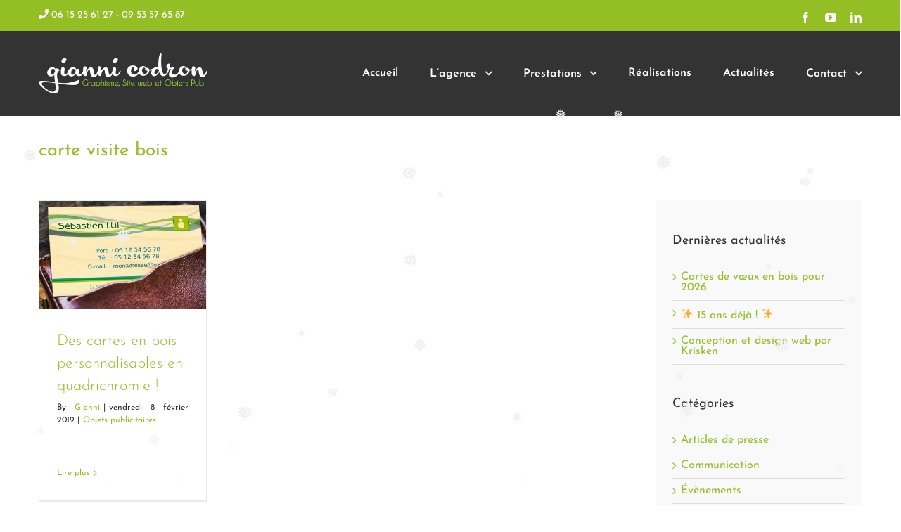

--- FILE ---
content_type: text/html; charset=UTF-8
request_url: https://www.giannicodron.com/tag/carte-visite-bois/
body_size: 16476
content:
<!DOCTYPE html>
<html class="avada-html-layout-wide" lang="fr-FR" prefix="og: http://ogp.me/ns# fb: http://ogp.me/ns/fb# og: http://ogp.me/ns#">
<head>
	<meta http-equiv="X-UA-Compatible" content="IE=edge" />
	<meta http-equiv="Content-Type" content="text/html; charset=utf-8"/>
	<meta name="viewport" content="width=device-width, initial-scale=1" />
	<title>carte visite bois Archives - Gianni Codron Publicité</title>

<!-- This site is optimized with the Yoast SEO plugin v9.1 - https://yoast.com/wordpress/plugins/seo/ -->
<link rel="canonical" href="https://www.giannicodron.com/tag/carte-visite-bois/" />
<meta property="og:locale" content="fr_FR" />
<meta property="og:type" content="object" />
<meta property="og:title" content="carte visite bois Archives - Gianni Codron Publicité" />
<meta property="og:url" content="https://www.giannicodron.com/tag/carte-visite-bois/" />
<meta property="og:site_name" content="Gianni Codron Publicité" />
<meta name="twitter:card" content="summary" />
<meta name="twitter:title" content="carte visite bois Archives - Gianni Codron Publicité" />
<meta name="twitter:site" content="@giannicodron" />
<script type='application/ld+json'>{"@context":"https:\/\/schema.org","@type":"Organization","url":"https:\/\/www.giannicodron.com\/","sameAs":["https:\/\/www.facebook.com\/gianni.codron.graphiste.angers\/","https:\/\/fr.linkedin.com\/company\/gianni-codron-publicit%c3%a9?trk=job_view_topcard_company_name","https:\/\/www.youtube.com\/user\/giannicodron","https:\/\/twitter.com\/giannicodron"],"@id":"https:\/\/www.giannicodron.com\/#organization","name":"Gianni Codron Publicit\u00e9","logo":"https:\/\/www.giannicodron.com\/wp-content\/uploads\/2017\/06\/logo-gianni-codron-graphiste-angers-3.jpg"}</script>
<!-- / Yoast SEO plugin. -->

<link rel='dns-prefetch' href='//fonts.googleapis.com' />
<link rel='dns-prefetch' href='//s.w.org' />
<link rel="alternate" type="application/rss+xml" title="Gianni Codron Publicité &raquo; Flux" href="https://www.giannicodron.com/feed/" />
<link rel="alternate" type="application/rss+xml" title="Gianni Codron Publicité &raquo; Flux des commentaires" href="https://www.giannicodron.com/comments/feed/" />
					<link rel="shortcut icon" href="https://www.giannicodron.com/wp-content/uploads/2017/05/graphiste-angers-favicon-16px.png" type="image/x-icon" />
		
					<!-- For iPhone -->
			<link rel="apple-touch-icon" href="https://www.giannicodron.com/wp-content/uploads/2017/05/graphiste-angers-apple-57px.png">
		
					<!-- For iPhone Retina display -->
			<link rel="apple-touch-icon" sizes="114x114" href="https://www.giannicodron.com/wp-content/uploads/2017/05/graphiste-angers-apple-114px.png">
		
					<!-- For iPad -->
			<link rel="apple-touch-icon" sizes="72x72" href="https://www.giannicodron.com/wp-content/uploads/2017/05/graphiste-angers-apple-72px.png">
		
					<!-- For iPad Retina display -->
			<link rel="apple-touch-icon" sizes="144x144" href="https://www.giannicodron.com/wp-content/uploads/2017/05/graphiste-angers-apple-144px.png">
				<link rel="alternate" type="application/rss+xml" title="Gianni Codron Publicité &raquo; Flux de l’étiquette carte visite bois" href="https://www.giannicodron.com/tag/carte-visite-bois/feed/" />
		<script type="text/javascript">
			window._wpemojiSettings = {"baseUrl":"https:\/\/s.w.org\/images\/core\/emoji\/11\/72x72\/","ext":".png","svgUrl":"https:\/\/s.w.org\/images\/core\/emoji\/11\/svg\/","svgExt":".svg","source":{"concatemoji":"https:\/\/www.giannicodron.com\/wp-includes\/js\/wp-emoji-release.min.js?ver=4.9.8"}};
			!function(a,b,c){function d(a,b){var c=String.fromCharCode;l.clearRect(0,0,k.width,k.height),l.fillText(c.apply(this,a),0,0);var d=k.toDataURL();l.clearRect(0,0,k.width,k.height),l.fillText(c.apply(this,b),0,0);var e=k.toDataURL();return d===e}function e(a){var b;if(!l||!l.fillText)return!1;switch(l.textBaseline="top",l.font="600 32px Arial",a){case"flag":return!(b=d([55356,56826,55356,56819],[55356,56826,8203,55356,56819]))&&(b=d([55356,57332,56128,56423,56128,56418,56128,56421,56128,56430,56128,56423,56128,56447],[55356,57332,8203,56128,56423,8203,56128,56418,8203,56128,56421,8203,56128,56430,8203,56128,56423,8203,56128,56447]),!b);case"emoji":return b=d([55358,56760,9792,65039],[55358,56760,8203,9792,65039]),!b}return!1}function f(a){var c=b.createElement("script");c.src=a,c.defer=c.type="text/javascript",b.getElementsByTagName("head")[0].appendChild(c)}var g,h,i,j,k=b.createElement("canvas"),l=k.getContext&&k.getContext("2d");for(j=Array("flag","emoji"),c.supports={everything:!0,everythingExceptFlag:!0},i=0;i<j.length;i++)c.supports[j[i]]=e(j[i]),c.supports.everything=c.supports.everything&&c.supports[j[i]],"flag"!==j[i]&&(c.supports.everythingExceptFlag=c.supports.everythingExceptFlag&&c.supports[j[i]]);c.supports.everythingExceptFlag=c.supports.everythingExceptFlag&&!c.supports.flag,c.DOMReady=!1,c.readyCallback=function(){c.DOMReady=!0},c.supports.everything||(h=function(){c.readyCallback()},b.addEventListener?(b.addEventListener("DOMContentLoaded",h,!1),a.addEventListener("load",h,!1)):(a.attachEvent("onload",h),b.attachEvent("onreadystatechange",function(){"complete"===b.readyState&&c.readyCallback()})),g=c.source||{},g.concatemoji?f(g.concatemoji):g.wpemoji&&g.twemoji&&(f(g.twemoji),f(g.wpemoji)))}(window,document,window._wpemojiSettings);
		</script>
		<style type="text/css">
img.wp-smiley,
img.emoji {
	display: inline !important;
	border: none !important;
	box-shadow: none !important;
	height: 1em !important;
	width: 1em !important;
	margin: 0 .07em !important;
	vertical-align: -0.1em !important;
	background: none !important;
	padding: 0 !important;
}
</style>
<link rel='stylesheet' id='validate-engine-css-css'  href='https://www.giannicodron.com/wp-content/plugins/wysija-newsletters/css/validationEngine.jquery.css?ver=2.10.2' type='text/css' media='all' />
<link rel='stylesheet' id='layerslider-css'  href='https://www.giannicodron.com/wp-content/plugins/LayerSlider/static/layerslider/css/layerslider.css?ver=6.5.5' type='text/css' media='all' />
<link rel='stylesheet' id='ls-google-fonts-css'  href='https://fonts.googleapis.com/css?family=Lato:100,300,regular,700,900,400%7COpen+Sans:300%7CIndie+Flower:regular%7COswald:300,regular,700%7CNunito:300,regular%7CMontserrat:regular,700:400&#038;subset=latin%2Clatin-ext' type='text/css' media='all' />
<link rel='stylesheet' id='contact-form-7-css'  href='https://www.giannicodron.com/wp-content/plugins/contact-form-7/includes/css/styles.css?ver=5.0.5' type='text/css' media='all' />
<link rel='stylesheet' id='wp-snow-effect-css'  href='https://www.giannicodron.com/wp-content/plugins/wp-snow-effect/public/css/wp-snow-effect-public.css?ver=1.0.0' type='text/css' media='all' />
<link rel='stylesheet' id='avada-stylesheet-css'  href='https://www.giannicodron.com/wp-content/themes/Avada/assets/css/style.min.css?ver=5.7.2' type='text/css' media='all' />
<link rel='stylesheet' id='child-style-css'  href='https://www.giannicodron.com/wp-content/themes/Avada-Child-Theme/Avada-Child-Theme/style.css?ver=4.9.8' type='text/css' media='all' />
<!--[if lte IE 9]>
<link rel='stylesheet' id='avada-IE-fontawesome-css'  href='https://www.giannicodron.com/wp-content/themes/Avada/includes/lib/assets/fonts/fontawesome/font-awesome.min.css?ver=5.7.2' type='text/css' media='all' />
<![endif]-->
<!--[if IE]>
<link rel='stylesheet' id='avada-IE-css'  href='https://www.giannicodron.com/wp-content/themes/Avada/assets/css/ie.min.css?ver=5.7.2' type='text/css' media='all' />
<![endif]-->
<link rel='stylesheet' id='fusion-dynamic-css-css'  href='https://www.giannicodron.com/wp-content/uploads/fusion-styles/b5a4f41f629665350fad280ddcc3cd65.min.css?ver=4.9.8' type='text/css' media='all' />
<script type='text/javascript'>
/* <![CDATA[ */
var LS_Meta = {"v":"6.5.5"};
/* ]]> */
</script>
<script type='text/javascript' data-cfasync="false" src='https://www.giannicodron.com/wp-content/plugins/LayerSlider/static/layerslider/js/greensock.js?ver=1.19.0'></script>
<script type='text/javascript' src='https://www.giannicodron.com/wp-includes/js/jquery/jquery.js?ver=1.12.4'></script>
<script type='text/javascript' src='https://www.giannicodron.com/wp-includes/js/jquery/jquery-migrate.min.js?ver=1.4.1'></script>
<script type='text/javascript' data-cfasync="false" src='https://www.giannicodron.com/wp-content/plugins/LayerSlider/static/layerslider/js/layerslider.kreaturamedia.jquery.js?ver=6.5.5'></script>
<script type='text/javascript' data-cfasync="false" src='https://www.giannicodron.com/wp-content/plugins/LayerSlider/static/layerslider/js/layerslider.transitions.js?ver=6.5.5'></script>
<script type='text/javascript' src='https://www.giannicodron.com/wp-content/plugins/wp-snow-effect/public/js/jsnow.js?ver=1.5'></script>
<script type='text/javascript'>
/* <![CDATA[ */
var snoweffect = {"show":"1","flakes_num":"30","falling_speed_min":"1","falling_speed_max":"3","flake_max_size":"20","flake_min_size":"10","vertical_size":"800","flake_color":"#efefef","flake_zindex":"100000","flake_type":"#10053","fade_away":"1"};
/* ]]> */
</script>
<script type='text/javascript' src='https://www.giannicodron.com/wp-content/plugins/wp-snow-effect/public/js/wp-snow-effect-public.js?ver=1.0.0'></script>
<meta name="generator" content="Powered by LayerSlider 6.5.5 - Multi-Purpose, Responsive, Parallax, Mobile-Friendly Slider Plugin for WordPress." />
<!-- LayerSlider updates and docs at: https://layerslider.kreaturamedia.com -->
<link rel='https://api.w.org/' href='https://www.giannicodron.com/wp-json/' />
<link rel="EditURI" type="application/rsd+xml" title="RSD" href="https://www.giannicodron.com/xmlrpc.php?rsd" />
<link rel="wlwmanifest" type="application/wlwmanifest+xml" href="https://www.giannicodron.com/wp-includes/wlwmanifest.xml" /> 
<meta name="generator" content="WordPress 4.9.8" />
		
		
	<script type="text/javascript">
		var doc = document.documentElement;
		doc.setAttribute('data-useragent', navigator.userAgent);
	</script>

	<script>
  (function(i,s,o,g,r,a,m){i['GoogleAnalyticsObject']=r;i[r]=i[r]||function(){
  (i[r].q=i[r].q||[]).push(arguments)},i[r].l=1*new Date();a=s.createElement(o),
  m=s.getElementsByTagName(o)[0];a.async=1;a.src=g;m.parentNode.insertBefore(a,m)
  })(window,document,'script','https://www.google-analytics.com/analytics.js','ga');

  ga('create', 'UA-6892285-2', 'auto');
  ga('send', 'pageview');

</script><meta name="google-site-verification" content="iDcrr9_9T7IoF1jIHzTS1CAXfx10QgZ6hKEH5QG-RJ8" />
<meta name="y_key" content="ec081ca64ea72873" />
<script src='https://www.google.com/recaptcha/api.js?render=6Le29IoUAAAAAKQCd6eUOo19Iz9gCKqV4awnJfvN'></script></head>

<body class="archive tag tag-carte-visite-bois tag-426 fusion-image-hovers fusion-body ltr fusion-sticky-header no-tablet-sticky-header no-mobile-sticky-header no-totop no-mobile-totop fusion-disable-outline mobile-logo-pos-left layout-wide-mode has-sidebar fusion-top-header menu-text-align-left mobile-menu-design-modern fusion-show-pagination-text fusion-header-layout-v3 avada-responsive avada-footer-fx-parallax-effect fusion-search-form-clean fusion-avatar-square">
	<a class="skip-link screen-reader-text" href="#content">Skip to content</a>
				<div id="wrapper" class="">
		<div id="home" style="position:relative;top:-1px;"></div>
				
		
		<div id="sliders-container">
					</div>
				
		
			<header class="fusion-header-wrapper">
				<div class="fusion-header-v3 fusion-logo-left fusion-sticky-menu- fusion-sticky-logo-1 fusion-mobile-logo-1  fusion-mobile-menu-design-modern">
					
<div class="fusion-secondary-header">
	<div class="fusion-row">
					<div class="fusion-alignleft">
				<div class="fusion-contact-info"><i class="fa fa-phone"></i> 06 15 25 61 27 - 09 53 57 65 87</div>			</div>
							<div class="fusion-alignright">
				<div class="fusion-social-links-header"><div class="fusion-social-networks"><div class="fusion-social-networks-wrapper"><a  class="fusion-social-network-icon fusion-tooltip fusion-facebook fusion-icon-facebook" style="color:#ffffff;" href="https://www.facebook.com/gianni.codron.graphiste.angers/" target="_blank" rel="nofollow" data-placement="bottom" data-title="Facebook" data-toggle="tooltip" title="Facebook"><span class="screen-reader-text">Facebook</span></a><a  class="fusion-social-network-icon fusion-tooltip fusion-youtube fusion-icon-youtube" style="color:#ffffff;" href="https://www.youtube.com/user/giannicodron" target="_blank" rel="nofollow" data-placement="bottom" data-title="YouTube" data-toggle="tooltip" title="YouTube"><span class="screen-reader-text">YouTube</span></a><a  class="fusion-social-network-icon fusion-tooltip fusion-linkedin fusion-icon-linkedin" style="color:#ffffff;" href="https://fr.linkedin.com/company/gianni-codron-publicit%C3%A9?trk=job_view_topcard_company_name" target="_blank" rel="nofollow" data-placement="bottom" data-title="LinkedIn" data-toggle="tooltip" title="LinkedIn"><span class="screen-reader-text">LinkedIn</span></a></div></div></div>			</div>
			</div>
</div>
<div class="fusion-header-sticky-height"></div>
<div class="fusion-header">
	<div class="fusion-row">
					<div class="fusion-logo" data-margin-top="31px" data-margin-bottom="31px" data-margin-left="0px" data-margin-right="0px">
			<a class="fusion-logo-link"  href="https://www.giannicodron.com/" >

						<!-- standard logo -->
			<img src="https://www.giannicodron.com/wp-content/uploads/2017/06/logo-gianni-codron-graphiste-angers.png" srcset="https://www.giannicodron.com/wp-content/uploads/2017/06/logo-gianni-codron-graphiste-angers.png 1x, https://www.giannicodron.com/wp-content/uploads/2017/06/logo-gianni-codron-graphiste-angers-2.png 2x" width="240" height="57" style="max-height:57px;height:auto;" alt="Gianni Codron Publicité Logo" retina_logo_url="https://www.giannicodron.com/wp-content/uploads/2017/06/logo-gianni-codron-graphiste-angers-2.png" class="fusion-standard-logo" />

											<!-- mobile logo -->
				<img src="https://www.giannicodron.com/wp-content/uploads/2017/06/logo-gianni-codron-graphiste-angers.png" srcset="https://www.giannicodron.com/wp-content/uploads/2017/06/logo-gianni-codron-graphiste-angers.png 1x, https://www.giannicodron.com/wp-content/uploads/2017/06/logo-gianni-codron-graphiste-angers-2.png 2x" width="240" height="57" style="max-height:57px;height:auto;" alt="Gianni Codron Publicité Logo" retina_logo_url="https://www.giannicodron.com/wp-content/uploads/2017/06/logo-gianni-codron-graphiste-angers-2.png" class="fusion-mobile-logo" />
			
											<!-- sticky header logo -->
				<img src="https://www.giannicodron.com/wp-content/uploads/2017/06/logo-gianni-codron-graphiste-angers.png" srcset="https://www.giannicodron.com/wp-content/uploads/2017/06/logo-gianni-codron-graphiste-angers.png 1x, https://www.giannicodron.com/wp-content/uploads/2017/06/logo-gianni-codron-graphiste-angers-2.png 2x" width="240" height="57" style="max-height:57px;height:auto;" alt="Gianni Codron Publicité Logo" retina_logo_url="https://www.giannicodron.com/wp-content/uploads/2017/06/logo-gianni-codron-graphiste-angers-2.png" class="fusion-sticky-logo" />
					</a>
		</div>		<nav class="fusion-main-menu" aria-label="Main Menu"><ul id="menu-main-menu" class="fusion-menu"><li  id="menu-item-873"  class="menu-item menu-item-type-post_type menu-item-object-page menu-item-home menu-item-873"  data-item-id="873"><a  title="Gianni Codron Graphiste Webmater à Angers" href="https://www.giannicodron.com/" class="fusion-bar-highlight" role="menuitem"><span class="menu-text">Accueil</span></a></li><li  id="menu-item-2094"  class="menu-item menu-item-type-post_type menu-item-object-page menu-item-has-children menu-item-2094 fusion-dropdown-menu"  data-item-id="2094"><a  title="Agence de communication Angers" href="https://www.giannicodron.com/agence-de-communication-angers/" class="fusion-bar-highlight" role="menuitem"><span class="menu-text">L&rsquo;agence</span> <span class="fusion-caret"><i class="fusion-dropdown-indicator"></i></span></a><ul role="menu" class="sub-menu"><li  id="menu-item-1186"  class="menu-item menu-item-type-post_type menu-item-object-page menu-item-1186 fusion-dropdown-submenu" ><a  title="Clients agence de communication Angers" href="https://www.giannicodron.com/clients-agence-communication-angers/" class="fusion-bar-highlight" role="menuitem"><span>Références</span></a></li><li  id="menu-item-1185"  class="menu-item menu-item-type-post_type menu-item-object-page menu-item-1185 fusion-dropdown-submenu" ><a  title="Avis graphiste webmaster Angers" href="https://www.giannicodron.com/temoignages-avis-graphiste-webmaster-angers/" class="fusion-bar-highlight" role="menuitem"><span>Témoignages</span></a></li></ul></li><li  id="menu-item-661"  class="menu-item menu-item-type-post_type menu-item-object-page menu-item-has-children menu-item-661 fusion-dropdown-menu"  data-item-id="661"><a  title="Prestation graphisme et web Angers" href="https://www.giannicodron.com/prestations-agence-communication-graphisme-web-impression-angers/" class="fusion-bar-highlight" role="menuitem"><span class="menu-text">Prestations</span> <span class="fusion-caret"><i class="fusion-dropdown-indicator"></i></span></a><ul role="menu" class="sub-menu"><li  id="menu-item-665"  class="menu-item menu-item-type-post_type menu-item-object-page menu-item-665 fusion-dropdown-submenu" ><a  title="Création graphique logo Angers" href="https://www.giannicodron.com/creation-charte-graphique-logo-graphiste-angers/" class="fusion-bar-highlight" role="menuitem"><span>Création graphique</span></a></li><li  id="menu-item-669"  class="menu-item menu-item-type-post_type menu-item-object-page menu-item-669 fusion-dropdown-submenu" ><a  title="Infographiste Angers" href="https://www.giannicodron.com/infographiste-metteur-en-page-angers-edition/" class="fusion-bar-highlight" role="menuitem"><span>Mise en page</span></a></li><li  id="menu-item-668"  class="menu-item menu-item-type-post_type menu-item-object-page menu-item-668 fusion-dropdown-submenu" ><a  title="Création site Internet Angers" href="https://www.giannicodron.com/creation-de-site-internet-angers-agence-web/" class="fusion-bar-highlight" role="menuitem"><span>Site Internet</span></a></li><li  id="menu-item-2436"  class="menu-item menu-item-type-post_type menu-item-object-page menu-item-2436 fusion-dropdown-submenu" ><a  title="Ecard – Cartes de vœux animées" href="https://www.giannicodron.com/ecard-cartes-voeux-animees/" class="fusion-bar-highlight" role="menuitem"><span>E-card</span></a></li><li  id="menu-item-667"  class="menu-item menu-item-type-post_type menu-item-object-page menu-item-667 fusion-dropdown-submenu" ><a  title="Enseigne et Signalétique Angers" href="https://www.giannicodron.com/signaletique-angers-impression-pose-panneau-adhesif-vitrine-vehicule/" class="fusion-bar-highlight" role="menuitem"><span>Signalétique</span></a></li><li  id="menu-item-666"  class="menu-item menu-item-type-post_type menu-item-object-page menu-item-666 fusion-dropdown-submenu" ><a  title="Impression imprimerie Angers" href="https://www.giannicodron.com/impression-angers-imprimerie-plaquette-catalogue-carte-flyer/" class="fusion-bar-highlight" role="menuitem"><span>Impression</span></a></li><li  id="menu-item-1091"  class="menu-item menu-item-type-post_type menu-item-object-page menu-item-1091 fusion-dropdown-submenu" ><a  title="Objets publicitaires écologiques" href="https://www.giannicodron.com/objets-publicitaires-ecologiques-cadeau-entreprise/" class="fusion-bar-highlight" role="menuitem"><span>Objets publicitaires</span></a></li></ul></li><li  id="menu-item-742"  class="menu-item menu-item-type-post_type menu-item-object-page menu-item-742"  data-item-id="742"><a  title="Réalisation graphisme site Internet Angers" href="https://www.giannicodron.com/realisations-graphisme-site-internet-angers/" class="fusion-bar-highlight" role="menuitem"><span class="menu-text">Réalisations</span></a></li><li  id="menu-item-664"  class="menu-item menu-item-type-post_type menu-item-object-page menu-item-664"  data-item-id="664"><a  title="Actualités graphiste Angers" href="https://www.giannicodron.com/actualites-graphiste-angers/" class="fusion-bar-highlight" role="menuitem"><span class="menu-text">Actualités</span></a></li><li  id="menu-item-741"  class="menu-item menu-item-type-post_type menu-item-object-page menu-item-has-children menu-item-741 fusion-dropdown-menu"  data-item-id="741"><a  title="Contact agence communication Angers" href="https://www.giannicodron.com/contact-graphiste-angers-webmaster-agence-communication/" class="fusion-bar-highlight" role="menuitem"><span class="menu-text">Contact</span> <span class="fusion-caret"><i class="fusion-dropdown-indicator"></i></span></a><ul role="menu" class="sub-menu"><li  id="menu-item-1184"  class="menu-item menu-item-type-post_type menu-item-object-page menu-item-1184 fusion-dropdown-submenu" ><a  title="FAQ Création logo site Internet Angers" href="https://www.giannicodron.com/faq-devis-creation-logo-angers-site-internet/" class="fusion-bar-highlight" role="menuitem"><span>Foire aux questions</span></a></li></ul></li></ul></nav>	<div class="fusion-mobile-menu-icons">
							<a href="#" class="fusion-icon fusion-icon-bars" aria-label="Toggle mobile menu" aria-expanded="false"></a>
		
		
		
			</div>
	
<nav class="fusion-mobile-nav-holder fusion-mobile-menu-text-align-left" aria-label="Main Menu Mobile"></nav>

					</div>
</div>
				</div>
				<div class="fusion-clearfix"></div>
			</header>
			
					<div class="fusion-page-title-bar fusion-page-title-bar-breadcrumbs fusion-page-title-bar-left">
	<div class="fusion-page-title-row">
		<div class="fusion-page-title-wrapper">
			<div class="fusion-page-title-captions">

																			<h1 class="entry-title">carte visite bois</h1>

									
				
			</div>

										
		</div>
	</div>
</div>
				
				<main id="main" role="main" class="clearfix " style="">
			<div class="fusion-row" style=""><section id="content" class="" style="float: left;">
	
	<div id="posts-container" class="fusion-blog-archive fusion-blog-layout-grid-wrapper fusion-blog-infinite fusion-clearfix">
	<div class="fusion-posts-container fusion-blog-layout-grid fusion-blog-layout-grid-3 isotope fusion-posts-container-infinite fusion-blog-rollover " data-pages="1">
		
		
													<article id="post-2269" class="fusion-post-grid  post fusion-clearfix post-2269 type-post status-publish format-standard has-post-thumbnail hentry category-objets-publicitaires tag-carte-bois tag-carte-de-visite-en-bois tag-carte-de-voeux-en-bois tag-carte-postale-en-bois tag-carte-visite-bois tag-carte-voeux-bois tag-cartes-bois-personnalisables">
														<div class="fusion-post-wrapper">
				
				
				
									

		<div class="fusion-flexslider flexslider fusion-flexslider-loading fusion-post-slideshow">
		<ul class="slides">
																		<li>

<div  class="fusion-image-wrapper" aria-haspopup="true">
	
	
		
					<img width="800" height="515" src="https://www.giannicodron.com/wp-content/uploads/2019/02/carte-de-visite-bois-recto-verso-13-200x129.jpg" class="attachment-full size-full wp-post-image" alt="carte de visite en bois recto verso" srcset="https://www.giannicodron.com/wp-content/uploads/2019/02/carte-de-visite-bois-recto-verso-13-200x129.jpg 200w, https://www.giannicodron.com/wp-content/uploads/2019/02/carte-de-visite-bois-recto-verso-13-400x258.jpg 400w, https://www.giannicodron.com/wp-content/uploads/2019/02/carte-de-visite-bois-recto-verso-13-600x386.jpg 600w, https://www.giannicodron.com/wp-content/uploads/2019/02/carte-de-visite-bois-recto-verso-13.jpg 800w" sizes="(min-width: 2200px) 100vw, (min-width: 824px) 239px, (min-width: 732px) 359px, (min-width: 640px) 732px, " />
	

		<div class="fusion-rollover">
	<div class="fusion-rollover-content">

														<a class="fusion-rollover-link" href="https://www.giannicodron.com/des-cartes-en-bois-personnalisables-en-quadrichromie/">Des cartes en bois personnalisables en quadrichromie !</a>
			
														
								
													<div class="fusion-rollover-sep"></div>
				
																		<a class="fusion-rollover-gallery" href="https://www.giannicodron.com/wp-content/uploads/2019/02/carte-de-visite-bois-recto-verso-13.jpg" data-id="2269" data-rel="iLightbox[gallery]" data-title="carte de visite en bois recto verso" data-caption="">
						Gallery					</a>
														
				
												<h4 class="fusion-rollover-title">
					<a href="https://www.giannicodron.com/des-cartes-en-bois-personnalisables-en-quadrichromie/">
						Des cartes en bois personnalisables en quadrichromie !					</a>
				</h4>
			
								
		
				<a class="fusion-link-wrapper" href="https://www.giannicodron.com/des-cartes-en-bois-personnalisables-en-quadrichromie/" aria-label="Des cartes en bois personnalisables en quadrichromie !"></a>
	</div>
</div>

	
</div>
</li>
																																																																																																																																																																																																																																				</ul>
	</div>
					
														<div class="fusion-post-content-wrapper">
				
				
				<div class="fusion-post-content post-content">
					<h2 class="entry-title fusion-post-title"><a href="https://www.giannicodron.com/des-cartes-en-bois-personnalisables-en-quadrichromie/">Des cartes en bois personnalisables en quadrichromie !</a></h2>
																<p class="fusion-single-line-meta">By <span class="vcard"><span class="fn"><a href="https://www.giannicodron.com/author/gianni-codron/" title="Articles par Gianni" rel="author">Gianni</a></span></span><span class="fusion-inline-sep">|</span><span class="updated rich-snippet-hidden">2024-06-03T15:57:06+00:00</span><span>vendredi 8 février 2019</span><span class="fusion-inline-sep">|</span><a href="https://www.giannicodron.com/category/objets-publicitaires/" rel="category tag">Objets publicitaires</a><span class="fusion-inline-sep">|</span></p>
																										<div class="fusion-content-sep sep-double sep-solid"></div>
						
					
					<div class="fusion-post-content-container">
											</div>
				</div>

				
																																<div class="fusion-meta-info">
																										<div class="fusion-alignleft">
										<a href="https://www.giannicodron.com/des-cartes-en-bois-personnalisables-en-quadrichromie/" class="fusion-read-more">
											Lire plus										</a>
									</div>
								
																							</div>
															
									</div>
				
									</div>
							</article>

			
		
		
	</div>

			</div>
</section>
<aside id="sidebar" role="complementary" class="sidebar fusion-widget-area fusion-content-widget-area fusion-sidebar-right fusion-blogsidebar" style="float: right;" >
											
							<section id="recent-posts-2" class="widget widget_recent_entries">		<div class="heading"><h4 class="widget-title">Dernières actualités</h4></div>		<ul>
											<li>
					<a href="https://www.giannicodron.com/cartes-de-voeux-en-bois-pour-les-fetes-de-fin-dannees/">Cartes de vœux en bois pour 2026</a>
									</li>
											<li>
					<a href="https://www.giannicodron.com/15-ans-deja/">✨ 15 ans déjà ! ✨</a>
									</li>
											<li>
					<a href="https://www.giannicodron.com/conception-et-design-web-par-krisken/">Conception et design web par Krisken</a>
									</li>
					</ul>
		</section><section id="categories-2" class="widget widget_categories"><div class="heading"><h4 class="widget-title">Catégories</h4></div>		<ul>
	<li class="cat-item cat-item-1"><a href="https://www.giannicodron.com/category/articles-de-presse-graphiste-angers/" >Articles de presse</a>
</li>
	<li class="cat-item cat-item-5"><a href="https://www.giannicodron.com/category/communication-angers/" >Communication</a>
</li>
	<li class="cat-item cat-item-125"><a href="https://www.giannicodron.com/category/evenements/" >Évènements</a>
</li>
	<li class="cat-item cat-item-114"><a href="https://www.giannicodron.com/category/graphisme-angers/" >Graphisme</a>
</li>
	<li class="cat-item cat-item-3"><a href="https://www.giannicodron.com/category/agence-graphisme-web-angers/" >L&#039;agence</a>
</li>
	<li class="cat-item cat-item-134"><a href="https://www.giannicodron.com/category/objets-publicitaires/" >Objets publicitaires</a>
</li>
	<li class="cat-item cat-item-113"><a href="https://www.giannicodron.com/category/site-internet-angers/" >Site Internet</a>
</li>
	<li class="cat-item cat-item-2"><a href="https://www.giannicodron.com/category/veille-communication-visuelle/" >Veille</a>
</li>
		</ul>
</section><section id="tag_cloud-3" class="widget widget_tag_cloud"><div class="heading"><h4 class="widget-title">Mots-clés</h4></div><div class="tagcloud"><a href="https://www.giannicodron.com/tag/10-ans-entreprise/" class="tag-cloud-link tag-link-472 tag-link-position-1" aria-label="10 ans entreprise (1 élément)">10 ans entreprise</a>
<a href="https://www.giannicodron.com/tag/2022/" class="tag-cloud-link tag-link-476 tag-link-position-2" aria-label="2022 (1 élément)">2022</a>
<a href="https://www.giannicodron.com/tag/agence-web-angers/" class="tag-cloud-link tag-link-44 tag-link-position-3" aria-label="agence web angers (3 éléments)">agence web angers</a>
<a href="https://www.giannicodron.com/tag/anniversaire-agence/" class="tag-cloud-link tag-link-429 tag-link-position-4" aria-label="anniversaire agence (3 éléments)">anniversaire agence</a>
<a href="https://www.giannicodron.com/tag/anniversaire-professionnel-10-ans/" class="tag-cloud-link tag-link-473 tag-link-position-5" aria-label="anniversaire professionnel 10 ans (1 élément)">anniversaire professionnel 10 ans</a>
<a href="https://www.giannicodron.com/tag/article-de-presse/" class="tag-cloud-link tag-link-123 tag-link-position-6" aria-label="article de presse (5 éléments)">article de presse</a>
<a href="https://www.giannicodron.com/tag/carte-bois-2026/" class="tag-cloud-link tag-link-590 tag-link-position-7" aria-label="carte bois 2026 (1 élément)">carte bois 2026</a>
<a href="https://www.giannicodron.com/tag/carte-bois-personnalisee/" class="tag-cloud-link tag-link-518 tag-link-position-8" aria-label="carte bois personnalisée (1 élément)">carte bois personnalisée</a>
<a href="https://www.giannicodron.com/tag/carte-de-visite-en-bois/" class="tag-cloud-link tag-link-422 tag-link-position-9" aria-label="carte de visite en bois (2 éléments)">carte de visite en bois</a>
<a href="https://www.giannicodron.com/tag/carte-de-voeux/" class="tag-cloud-link tag-link-78 tag-link-position-10" aria-label="carte de voeux (8 éléments)">carte de voeux</a>
<a href="https://www.giannicodron.com/tag/carte-de-voeux-2023/" class="tag-cloud-link tag-link-497 tag-link-position-11" aria-label="carte de voeux 2023 (1 élément)">carte de voeux 2023</a>
<a href="https://www.giannicodron.com/tag/carte-de-voeux-2026/" class="tag-cloud-link tag-link-589 tag-link-position-12" aria-label="carte de voeux 2026 (1 élément)">carte de voeux 2026</a>
<a href="https://www.giannicodron.com/tag/carte-de-voeux-en-bois/" class="tag-cloud-link tag-link-423 tag-link-position-13" aria-label="carte de voeux en bois (3 éléments)">carte de voeux en bois</a>
<a href="https://www.giannicodron.com/tag/carte-de-voeux-ecologique/" class="tag-cloud-link tag-link-498 tag-link-position-14" aria-label="carte de voeux écologique (1 élément)">carte de voeux écologique</a>
<a href="https://www.giannicodron.com/tag/carte-en-bois-personnalisable/" class="tag-cloud-link tag-link-515 tag-link-position-15" aria-label="carte en bois personnalisable (1 élément)">carte en bois personnalisable</a>
<a href="https://www.giannicodron.com/tag/carte-en-bois-personnalisee/" class="tag-cloud-link tag-link-514 tag-link-position-16" aria-label="carte en bois personnalisée (1 élément)">carte en bois personnalisée</a>
<a href="https://www.giannicodron.com/tag/cartes-bois-personnalisables/" class="tag-cloud-link tag-link-421 tag-link-position-17" aria-label="cartes bois personnalisables (1 élément)">cartes bois personnalisables</a>
<a href="https://www.giannicodron.com/tag/carte-voeux/" class="tag-cloud-link tag-link-411 tag-link-position-18" aria-label="carte voeux (3 éléments)">carte voeux</a>
<a href="https://www.giannicodron.com/tag/carte-voeux-bois/" class="tag-cloud-link tag-link-427 tag-link-position-19" aria-label="carte voeux bois (2 éléments)">carte voeux bois</a>
<a href="https://www.giannicodron.com/tag/cle-usb-beton-personnalisee/" class="tag-cloud-link tag-link-445 tag-link-position-20" aria-label="clé usb béton personnalisée (1 élément)">clé usb béton personnalisée</a>
<a href="https://www.giannicodron.com/tag/cle-usb-publicitaire/" class="tag-cloud-link tag-link-446 tag-link-position-21" aria-label="clé usb publicitaire (1 élément)">clé usb publicitaire</a>
<a href="https://www.giannicodron.com/tag/conception-et-design-web/" class="tag-cloud-link tag-link-543 tag-link-position-22" aria-label="conception et design web (1 élément)">conception et design web</a>
<a href="https://www.giannicodron.com/tag/conception-graphique-site-web/" class="tag-cloud-link tag-link-545 tag-link-position-23" aria-label="conception graphique site web (1 élément)">conception graphique site web</a>
<a href="https://www.giannicodron.com/tag/conception-web/" class="tag-cloud-link tag-link-542 tag-link-position-24" aria-label="conception web (1 élément)">conception web</a>
<a href="https://www.giannicodron.com/tag/creation-logo-professionnel/" class="tag-cloud-link tag-link-466 tag-link-position-25" aria-label="creation logo professionnel (2 éléments)">creation logo professionnel</a>
<a href="https://www.giannicodron.com/tag/creation-carte-de-voeux/" class="tag-cloud-link tag-link-77 tag-link-position-26" aria-label="création carte de voeux (3 éléments)">création carte de voeux</a>
<a href="https://www.giannicodron.com/tag/creation-logo/" class="tag-cloud-link tag-link-59 tag-link-position-27" aria-label="création logo (3 éléments)">création logo</a>
<a href="https://www.giannicodron.com/tag/creation-logo-angers/" class="tag-cloud-link tag-link-60 tag-link-position-28" aria-label="création logo angers (3 éléments)">création logo angers</a>
<a href="https://www.giannicodron.com/tag/creation-logotype-angers/" class="tag-cloud-link tag-link-467 tag-link-position-29" aria-label="création logotype angers (2 éléments)">création logotype angers</a>
<a href="https://www.giannicodron.com/tag/design-web/" class="tag-cloud-link tag-link-541 tag-link-position-30" aria-label="design web (1 élément)">design web</a>
<a href="https://www.giannicodron.com/tag/graphiste/" class="tag-cloud-link tag-link-131 tag-link-position-31" aria-label="graphiste (2 éléments)">graphiste</a>
<a href="https://www.giannicodron.com/tag/graphiste-angers/" class="tag-cloud-link tag-link-68 tag-link-position-32" aria-label="graphiste angers (7 éléments)">graphiste angers</a>
<a href="https://www.giannicodron.com/tag/impression-carte-bois/" class="tag-cloud-link tag-link-517 tag-link-position-33" aria-label="impression carte bois (1 élément)">impression carte bois</a>
<a href="https://www.giannicodron.com/tag/impression-sur-bois/" class="tag-cloud-link tag-link-516 tag-link-position-34" aria-label="impression sur bois (1 élément)">impression sur bois</a>
<a href="https://www.giannicodron.com/tag/infographiste-angers/" class="tag-cloud-link tag-link-69 tag-link-position-35" aria-label="infographiste angers (4 éléments)">infographiste angers</a>
<a href="https://www.giannicodron.com/tag/logo-unique/" class="tag-cloud-link tag-link-510 tag-link-position-36" aria-label="logo unique (1 élément)">logo unique</a>
<a href="https://www.giannicodron.com/tag/objet-publicitaire-angers/" class="tag-cloud-link tag-link-447 tag-link-position-37" aria-label="objet publicitaire angers (2 éléments)">objet publicitaire angers</a>
<a href="https://www.giannicodron.com/tag/objets-publicitaires/" class="tag-cloud-link tag-link-73 tag-link-position-38" aria-label="objets publicitaires (2 éléments)">objets publicitaires</a>
<a href="https://www.giannicodron.com/tag/objets-publicitaires-ecologiques/" class="tag-cloud-link tag-link-75 tag-link-position-39" aria-label="objets publicitaires écologiques (2 éléments)">objets publicitaires écologiques</a>
<a href="https://www.giannicodron.com/tag/presse-graphiste/" class="tag-cloud-link tag-link-122 tag-link-position-40" aria-label="presse graphiste (3 éléments)">presse graphiste</a>
<a href="https://www.giannicodron.com/tag/ui-ux-design/" class="tag-cloud-link tag-link-544 tag-link-position-41" aria-label="UI-UX Design (1 élément)">UI-UX Design</a>
<a href="https://www.giannicodron.com/tag/voeux/" class="tag-cloud-link tag-link-129 tag-link-position-42" aria-label="voeux (6 éléments)">voeux</a>
<a href="https://www.giannicodron.com/tag/voeux-2022/" class="tag-cloud-link tag-link-475 tag-link-position-43" aria-label="voeux 2022 (1 élément)">voeux 2022</a>
<a href="https://www.giannicodron.com/tag/voeux-2026/" class="tag-cloud-link tag-link-588 tag-link-position-44" aria-label="voeux 2026 (1 élément)">voeux 2026</a>
<a href="https://www.giannicodron.com/tag/webmaster-angers/" class="tag-cloud-link tag-link-351 tag-link-position-45" aria-label="webmaster angers (2 éléments)">webmaster angers</a></div>
</section><section id="facebook-like-widget-2" class="widget facebook_like"><div class="heading"><h4 class="widget-title">Suivez-nous sur Facebook</h4></div>
												<script>
			
					window.fbAsyncInit = function() {
						fusion_resize_page_widget();

						jQuery( window ).resize( function() {
							fusion_resize_page_widget();
						});

						function fusion_resize_page_widget() {
							var $container_width = jQuery( '.facebook-like-widget-2' ).width();

							if ( 1 > $container_width ) {
								$container_width = 222;
							}

							if ( $container_width != jQuery('.facebook-like-widget-2 .fb-page' ).data( 'width' ) && $container_width != jQuery('.facebook-like-widget-2 .fb-page' ).data( 'original-width' ) ) {
								jQuery('.facebook-like-widget-2 .fb-page' ).attr( 'data-width', $container_width );
								if ( 'undefined' !== typeof FB ) {
									FB.XFBML.parse();
								}
							}
						}
					};

					( function( d, s, id ) {
						var js, 
							fjs = d.getElementsByTagName( s )[0];
						if ( d.getElementById( id ) ) {
							return;
						}
						js     = d.createElement( s ); 
						js.id  = id;
						js.src = "https://connect.facebook.net/fr_FR/sdk.js#xfbml=1&version=v2.11&appId=";
						fjs.parentNode.insertBefore( js, fjs );
					}( document, 'script', 'facebook-jssdk' ) );

							</script>
			
			<div class="fb-like-box-container facebook-like-widget-2" id="fb-root">
				<div class="fb-page" data-href="https://www.facebook.com/gianni.codron.graphiste.angers/" data-original-width="222" data-width="222" data-adapt-container-width="true" data-small-header="true" data-height="270" data-hide-cover="true" data-show-facepile="true" data-tabs=""></div>
			</div>
			</section><section id="wysija-2" class="widget widget_wysija"><div class="heading"><h4 class="widget-title">Abonnement newsletter</h4></div><div class="widget_wysija_cont"><div id="msg-form-wysija-2" class="wysija-msg ajax"></div><form id="form-wysija-2" method="post" action="#wysija" class="widget_wysija">
<p class="wysija-paragraph">
    <label>E-mail <span class="wysija-required">*</span></label>
    
    	<input type="text" name="wysija[user][email]" class="wysija-input validate[required,custom[email]]" title="E-mail"  value="" />
    
    
    
    <span class="abs-req">
        <input type="text" name="wysija[user][abs][email]" class="wysija-input validated[abs][email]" value="" />
    </span>
    
</p>

<input class="wysija-submit wysija-submit-field" type="submit" value="Je m'abonne !" />

    <input type="hidden" name="form_id" value="1" />
    <input type="hidden" name="action" value="save" />
    <input type="hidden" name="controller" value="subscribers" />
    <input type="hidden" value="1" name="wysija-page" />

    
        <input type="hidden" name="wysija[user_list][list_ids]" value="1" />
    
 </form></div></section>			</aside>
					
				</div>  <!-- fusion-row -->
			</main>  <!-- #main -->
			
			
			
										
				<div class="fusion-footer fusion-footer-parallax">
                
                <!-- chat -->
                <div style="position:absolute; z-index:10000; margin-top:-20px; left:50px; width:100px; height:41px;">
                <svg version="1.1" id="chat" xmlns="http://www.w3.org/2000/svg" xmlns:xlink="http://www.w3.org/1999/xlink" x="0px" y="0px"
	 width="100px" height="41px" viewBox="0 0 100 41" enable-background="new 0 0 100 41" xml:space="preserve">
<path fill-rule="evenodd" clip-rule="evenodd" d="M96.797,29.875c-2.634-3.847-8.581-4.802-14.479-3.741
	c-0.902-0.485-1.937-0.779-3.046-0.829c6.543-2.509,13.405-3.483,20.728-2.371c-7.023-4.45-16.716-3.04-23.8,1.674
	c0.16-0.688,0.276-1.385,0.342-2.093c5.214-3.514,10.939-5.659,17.612-6.547c-5.847-1.98-12.606-0.211-17.62,3.705
	c-0.084-0.863-0.231-1.711-0.457-2.542c3.972-5.063,7.357-14.196,5.378-16.357c-1.947-2.127-10.994,0.458-16.441,3.829
	C60.734,2.392,55.563,1.093,50,1.093c-5.585,0-10.774,1.309-15.063,3.536c-5.443-3.383-14.531-5.988-16.483-3.855
	c-1.989,2.172,1.44,11.394,5.439,16.44c0.001,0.002,0.004,0.004,0.005,0.006c-0.211,0.802-0.354,1.621-0.434,2.452
	c-5.012-3.916-11.772-5.686-17.62-3.705c6.672,0.889,12.399,3.033,17.613,6.547c0.066,0.708,0.181,1.406,0.343,2.094
	C16.716,19.895,7.022,18.483,0,22.934c7.322-1.112,14.185-0.138,20.727,2.371c-1.109,0.05-2.144,0.344-3.046,0.829
	c-5.898-1.061-11.844-0.105-14.479,3.741c4.217-1.313,8.177-1.771,12.085-1.555c-0.121,0.187-0.24,0.373-0.338,0.572
	c-0.106-0.006-0.213-0.009-0.321-0.009c-3.02,0-5.468,2.238-5.468,5.002c0,3.837,3.987,5.981,7.566,4.619
	c2.218,3.216,6.882,3.438,8.655,0c2.68-0.104,6.972-0.521,7.566-4.619c0.054-0.369,0.044-0.729-0.013-1.078h13.514
	c-0.376-0.809,0.393-1.619,3.55-1.692c3.159,0.073,3.929,0.884,3.551,1.692h13.585c-0.099,0.35-0.138,0.709-0.086,1.078
	c0.596,4.098,4.888,4.516,7.568,4.619c1.772,3.438,6.435,3.216,8.654,0c3.58,1.362,7.567-0.782,7.567-4.619
	c0-2.764-3.904-5.002-5.468-5.002c-0.131,0-0.233,0-0.326,0c0.001,0.003,0.003,0.005,0.004,0.007
	c-0.073-0.004-0.938-0.006-0.004-0.007c-0.098-0.196-0.217-0.38-0.335-0.563C88.619,28.104,92.58,28.562,96.797,29.875z"/>
<g class="eye">
	<g>
		<path fill="#93BF25" d="M60.342,15.32c-3.892,0-7.063,3.092-7.063,6.883c0,3.792,3.171,6.885,7.063,6.885
			c3.889,0,7.062-3.093,7.062-6.885C67.403,18.412,64.23,15.32,60.342,15.32z M60.342,27.813c-0.568,0-1.03-1.547-1.03-3.441
			c0-1.896,0.462-3.442,1.03-3.442c0.566,0,1.027,1.546,1.027,3.442C61.369,26.266,60.908,27.813,60.342,27.813z"/>
		<animate attributeName="visibility" attributeType="CSS" to= "hidden;visible;hidden" repeatCount="indefinite" begin="0s" dur="10s" />
	</g>
	<g>
		<path fill="#93BF25" d="M39.658,15.32c-3.889,0-7.061,3.092-7.061,6.883c0,3.792,3.172,6.885,7.061,6.885
			c3.89,0,7.062-3.093,7.062-6.885C46.719,18.412,43.547,15.32,39.658,15.32z M39.658,27.813c-0.566,0-1.028-1.547-1.028-3.441
			c0-1.896,0.462-3.442,1.028-3.442c0.567,0,1.028,1.546,1.028,3.442C40.686,26.266,40.225,27.813,39.658,27.813z"/>
	</g>
</g>
</svg>
</div>
<!-- chat -->



						
	<footer role="contentinfo" class="fusion-footer-widget-area fusion-widget-area fusion-footer-widget-area-center">
		<div class="fusion-row">
			<div class="fusion-columns fusion-columns-3 fusion-widget-area">
				
																									<div class="fusion-column col-lg-4 col-md-4 col-sm-4">
							<section id="social_links-widget-2" class="fusion-footer-widget-column widget social_links"><h4 class="widget-title">Suivez-nous sur les réseaux</h4>
		<div class="fusion-social-networks boxed-icons">

			<div class="fusion-social-networks-wrapper">
								
																																																							<a class="fusion-social-network-icon fusion-tooltip fusion-facebook fusion-icon-facebook" href="https://www.facebook.com/gianni.codron.graphiste.angers/"  data-placement="top" data-title="Facebook" data-toggle="tooltip" data-original-title=""  title="Facebook" aria-label="Facebook" rel="nofollow noopener noreferrer" target="_self" style="border-radius:50%;padding:12px;font-size:18px;color:#ffffff;background-color:#93bf25;border-color:#93bf25;"></a>
											
										
																																																							<a class="fusion-social-network-icon fusion-tooltip fusion-youtube fusion-icon-youtube" href="https://www.youtube.com/user/giannicodron"  data-placement="top" data-title="Youtube" data-toggle="tooltip" data-original-title=""  title="YouTube" aria-label="YouTube" rel="nofollow noopener noreferrer" target="_self" style="border-radius:50%;padding:12px;font-size:18px;color:#ffffff;background-color:#93bf25;border-color:#93bf25;"></a>
											
										
																																																							<a class="fusion-social-network-icon fusion-tooltip fusion-linkedin fusion-icon-linkedin" href="https://fr.linkedin.com/company/gianni-codron-publicit%C3%A9?trk=job_view_topcard_company_name"  data-placement="top" data-title="LinkedIn" data-toggle="tooltip" data-original-title=""  title="LinkedIn" aria-label="LinkedIn" rel="nofollow noopener noreferrer" target="_self" style="border-radius:50%;padding:12px;font-size:18px;color:#ffffff;background-color:#93bf25;border-color:#93bf25;"></a>
											
										
				
			</div>
		</div>

		<div style="clear:both;"></div></section>																					</div>
																										<div class="fusion-column col-lg-4 col-md-4 col-sm-4">
							<section id="wysija-3" class="fusion-footer-widget-column widget widget_wysija"><h4 class="widget-title">Newsletter</h4><div class="widget_wysija_cont"><div id="msg-form-wysija-3" class="wysija-msg ajax"></div><form id="form-wysija-3" method="post" action="#wysija" class="widget_wysija">
<p class="wysija-paragraph">
    <label>E-mail <span class="wysija-required">*</span></label>
    
    	<input type="text" name="wysija[user][email]" class="wysija-input validate[required,custom[email]]" title="E-mail"  value="" />
    
    
    
    <span class="abs-req">
        <input type="text" name="wysija[user][abs][email]" class="wysija-input validated[abs][email]" value="" />
    </span>
    
</p>

<input class="wysija-submit wysija-submit-field" type="submit" value="Je m'abonne !" />

    <input type="hidden" name="form_id" value="1" />
    <input type="hidden" name="action" value="save" />
    <input type="hidden" name="controller" value="subscribers" />
    <input type="hidden" value="1" name="wysija-page" />

    
        <input type="hidden" name="wysija[user_list][list_ids]" value="1" />
    
 </form></div><div style="clear:both;"></div></section>																					</div>
																										<div class="fusion-column fusion-column-last col-lg-4 col-md-4 col-sm-4">
							<section id="text-4" class="fusion-footer-widget-column widget widget_text"><h4 class="widget-title">CONTACT EXPRESS</h4>			<div class="textwidget"><div class="fusion-button-wrapper fusion-aligncenter"><style type="text/css" scoped="scoped">.fusion-button.button-1 .fusion-button-text, .fusion-button.button-1 i {color:#fff;}.fusion-button.button-1 {border-width:0px;border-color:#fff;}.fusion-button.button-1 .fusion-button-icon-divider{border-color:#fff;}.fusion-button.button-1:hover .fusion-button-text, .fusion-button.button-1:hover i,.fusion-button.button-1:focus .fusion-button-text, .fusion-button.button-1:focus i,.fusion-button.button-1:active .fusion-button-text, .fusion-button.button-1:active{color:#fff;}.fusion-button.button-1:hover, .fusion-button.button-1:focus, .fusion-button.button-1:active{border-width:0px;border-color:#fff;}.fusion-button.button-1:hover .fusion-button-icon-divider, .fusion-button.button-1:hover .fusion-button-icon-divider, .fusion-button.button-1:active .fusion-button-icon-divider{border-color:#fff;}.fusion-button.button-1{background: #93bf25;}.fusion-button.button-1:hover,.button-1:focus,.fusion-button.button-1:active{background: #93bf25;}.fusion-button.button-1{width:auto;}</style><a class="fusion-button button-flat fusion-button-round button-large button-custom button-1" target="_self" href="#" data-toggle="modal" data-target=".fusion-modal.contact"><span class="fusion-button-text">Envoyer un message</span></a></div>

<div class="fusion-modal modal fade modal-1 contact" tabindex="-1" role="dialog" aria-labelledby="modal-heading-1" aria-hidden="true"><style type="text/css">.modal-1 .modal-header, .modal-1 .modal-footer{border-color:#31343c;}.modal-1 .close{color:#ffffff; opacity:0.35}</style><div class="modal-dialog modal-lg"><div class="modal-content fusion-modal-content" style="background-color:#505050"><div class="modal-header"><button class="close" type="button" data-dismiss="modal" aria-hidden="true">&times;</button><h3 class="modal-title" id="modal-heading-1" data-dismiss="modal" aria-hidden="true"></h3></div><div class="modal-body fusion-clearfix"><div class="fusion-fullwidth fullwidth-box nonhundred-percent-fullwidth non-hundred-percent-height-scrolling"  style='background-color: rgba(255,255,255,0);background-position: center center;background-repeat: no-repeat;padding-top:0px;padding-right:0px;padding-bottom:0px;padding-left:0px;border-top-width:0px;border-bottom-width:0px;border-color:transparent;border-top-style:solid;border-bottom-style:solid;'><div class="fusion-builder-row fusion-row "><div  class="fusion-layout-column fusion_builder_column fusion_builder_column_2_5  fusion-two-fifth fusion-column-first 2_5"  style='margin-top:0px;margin-bottom:20px;width:40%;width:calc(40% - ( ( 4% ) * 0.4 ) );margin-right: 4%;'>
					<div class="fusion-column-wrapper" style="padding: 0px 0px 0px 0px;background-position:left top;background-repeat:no-repeat;-webkit-background-size:cover;-moz-background-size:cover;-o-background-size:cover;background-size:cover;"  data-bg-url="">
						

<div class="fusion-sep-clear"></div><div class="fusion-separator fusion-full-width-sep sep-none" style="margin-left: auto;margin-right: auto;margin-top:25px;margin-bottom:0px;"></div>

<div class="imageframe-align-center"><span class="fusion-imageframe imageframe-none imageframe-1 hover-type-none"><img src="https://www.giannicodron.com/wp-content/uploads/2017/06/logo-gianni-codron-graphiste-angers.png" width="240" height="57" alt="Gianni Codron Graphiste Angers" title="Graphiste et Création de site Internet Angers" class="img-responsive wp-image-965" srcset="https://www.giannicodron.com/wp-content/uploads/2017/06/logo-gianni-codron-graphiste-angers-200x48.png 200w, https://www.giannicodron.com/wp-content/uploads/2017/06/logo-gianni-codron-graphiste-angers.png 240w" sizes="(max-width: 800px) 100vw, 240px" /></span></div>

<div class="fusion-sep-clear"></div><div class="fusion-separator fusion-full-width-sep sep-none" style="margin-left: auto;margin-right: auto;margin-top:25px;margin-bottom:0px;"></div>

<span class="fusion-imageframe imageframe-none imageframe-2 hover-type-none"><img src="https://www.giannicodron.com/wp-content/uploads/2017/05/gianni-codron-graphiste-angers.jpg" width="400" height="271" alt="Gianni Codron Graphiste Angers" title="Gianni Codron Graphiste Angers" class="img-responsive wp-image-826" srcset="https://www.giannicodron.com/wp-content/uploads/2017/05/gianni-codron-graphiste-angers-200x136.jpg 200w, https://www.giannicodron.com/wp-content/uploads/2017/05/gianni-codron-graphiste-angers.jpg 400w" sizes="(max-width: 800px) 100vw, 400px" /></span>

<div class="fusion-sep-clear"></div><div class="fusion-separator fusion-full-width-sep sep-none" style="margin-left: auto;margin-right: auto;margin-top:5px;margin-bottom:5px;"></div>
<p style="color: #fff;">Remplissez le formulaire et vous recevrez une réponse rapidement. Merci pour votre intérêt !</p>
<p style="color: #93bf25; font-size: 12px;"><i>* champs obligatoires</i></p>
<div class="fusion-clearfix"></div>

					</div>
				</div>

<div  class="fusion-layout-column fusion_builder_column fusion_builder_column_3_5  fusion-three-fifth fusion-column-last 3_5"  style='margin-top:0px;margin-bottom:20px;width:60%;width:calc(60% - ( ( 4% ) * 0.6 ) );'>
					<div class="fusion-column-wrapper" style="padding: 0px 0px 0px 0px;background-position:left top;background-repeat:no-repeat;-webkit-background-size:cover;-moz-background-size:cover;-o-background-size:cover;background-size:cover;"  data-bg-url="">
						
<div role="form" class="wpcf7" id="wpcf7-f413-o1" lang="en-US" dir="ltr">
<div class="screen-reader-response"></div>
<form action="/tag/carte-visite-bois/#wpcf7-f413-o1" method="post" class="wpcf7-form" novalidate="novalidate">
<div style="display: none;">
<input type="hidden" name="_wpcf7" value="413" />
<input type="hidden" name="_wpcf7_version" value="5.0.5" />
<input type="hidden" name="_wpcf7_locale" value="en_US" />
<input type="hidden" name="_wpcf7_unit_tag" value="wpcf7-f413-o1" />
<input type="hidden" name="_wpcf7_container_post" value="0" />
</div>
<div style="color: #fff; text-transform: uppercase;">
<div class="fusion-one-half fusion-layout-column fusion-spacing-yes"><label>NOM &#038; PRÉNOM*<br />
    <span class="wpcf7-form-control-wrap your-name"><input type="text" name="your-name" value="" size="40" class="wpcf7-form-control wpcf7-text wpcf7-validates-as-required" aria-required="true" aria-invalid="false" /></span> </label></div>
<div class="fusion-one-half fusion-layout-column fusion-column-last fusion-spacing-yes"><label>EMAIL*<br />
    <span class="wpcf7-form-control-wrap your-email"><input type="email" name="your-email" value="" size="40" class="wpcf7-form-control wpcf7-text wpcf7-email wpcf7-validates-as-required wpcf7-validates-as-email" aria-required="true" aria-invalid="false" /></span> </label></div>
<div class="fusion-one-half fusion-layout-column fusion-spacing-yes"><label>TÉLÉPHONE<br />
    <span class="wpcf7-form-control-wrap tel-990"><input type="tel" name="tel-990" value="" size="40" class="wpcf7-form-control wpcf7-text wpcf7-tel wpcf7-validates-as-tel" aria-invalid="false" /></span> </label></div>
<div class="fusion-one-half fusion-layout-column fusion-column-last fusion-spacing-yes"><label>TYPE DE PROJET <span class="wpcf7-form-control-wrap typeprojet"><select name="typeprojet" class="wpcf7-form-control wpcf7-select" aria-invalid="false"><option value=""></option><option value="Création graphique">Création graphique</option><option value="Mise en page">Mise en page</option><option value="Site Internet">Site Internet</option><option value="Signalétique">Signalétique</option><option value="Impression">Impression</option><option value="Objets Publicitaires">Objets Publicitaires</option><option value="Stage / Emploi">Stage / Emploi</option><option value="Autre (détaillez ci-dessous)">Autre (détaillez ci-dessous)</option></select></span></label></div>
<p><label>DÉTAILLEZ VOTRE DEMANDE*<br />
    <span class="wpcf7-form-control-wrap your-message"><textarea name="your-message" cols="40" rows="10" class="wpcf7-form-control wpcf7-textarea wpcf7-validates-as-required" aria-required="true" aria-invalid="false"></textarea></span></label></p>
<p><label>SECURITÉ*<br />
    <input type="hidden" name="_wpcf7_captcha_challenge_your-captcha" value="1203014213" /><img class="wpcf7-form-control wpcf7-captchac wpcf7-captcha-your-captcha" width="84" height="28" alt="captcha" src="https://www.giannicodron.com/wp-content/uploads/wpcf7_captcha/1203014213.png" /><span class="wpcf7-form-control-wrap your-captcha"><input type="text" name="your-captcha" value="" size="40" maxlength="100" class="wpcf7-form-control wpcf7-captchar" autocomplete="off" aria-invalid="false" /></span><br />
</label></p>
<p><span id="wpcf7-69764b11ec4b9" class="wpcf7-form-control-wrap pays-wrap" ><label  class="hp-message">Veuillez laisser ce champ vide.</label><input class="wpcf7-form-control wpcf7-text"  type="text" name="pays" value="" size="40" tabindex="-1" autocomplete="nope" /></span></p>
<p><input type="submit" value="ENVOYER" class="wpcf7-form-control wpcf7-submit" />
</p></div>
<div class="fusion-alert alert custom alert-custom fusion-alert-center fusion-alert-capitalize alert-dismissable wpcf7-response-output wpcf7-display-none" style="background-color:;color:;border-color:;border-width:1px;"><button style="color:;border-color:;" type="button" class="close toggle-alert" data-dismiss="alert" aria-hidden="true">&times;</button><div class="fusion-alert-content-wrapper"><span class="fusion-alert-content"></span></div></div></form></div>
<div class="fusion-clearfix"></div>

					</div>
				</div></div></div></div></div></div></div></div>
		<div style="clear:both;"></div></section>																					</div>
																																				
				<div class="fusion-clearfix"></div>
			</div> <!-- fusion-columns -->
		</div> <!-- fusion-row -->
	</footer> <!-- fusion-footer-widget-area -->

	
	<footer id="footer" class="fusion-footer-copyright-area">
		<div class="fusion-row">
			<div class="fusion-copyright-content">

				<div class="fusion-copyright-notice">
		<div>
		<span style="line-height:30px !important;">© Créé par Gianni Codron <script>document.write(new Date().getFullYear());</script> | <a href='https://www.giannicodron.com/mentions-graphiste-infographiste-angers'>Infos légales & CGV</a> | <a href='https://www.giannicodron.com/lexique-agence-communication-logo-plaquette-charte-creation-graphique'>Lexique</a>  | <a href='https://www.giannicodron.com/plan-du-site/'>Plan du site</a>  | <a href='https://www.giannicodron.com/sitemap_index.xml'>Sitemap XML</a>  | <a href='https://www.giannicodron.com/partenaires-agence-graphiste-a-angers'>Partenaires</a></span>

<span style="float:right;color:#fff"><i class="fa fa-phone"></i>  06 15 25 61 27</span>	</div>
</div>

			</div> <!-- fusion-fusion-copyright-content -->
		</div> <!-- fusion-row -->
	</footer> <!-- #footer -->
				</div> <!-- fusion-footer -->
			
								</div> <!-- wrapper -->

								<a class="fusion-one-page-text-link fusion-page-load-link"></a>

						<script type="text/javascript">
				jQuery( document ).ready( function() {
					var ajaxurl = 'https://www.giannicodron.com/wp-admin/admin-ajax.php';
					if ( 0 < jQuery( '.fusion-login-nonce' ).length ) {
						jQuery.get( ajaxurl, { 'action': 'fusion_login_nonce' }, function( response ) {
							jQuery( '.fusion-login-nonce' ).html( response );
						});
					}
				});
				</script>
				<style id='wpcf7-wpcf7-69764b11ec4b9-inline-inline-css' type='text/css'>
#wpcf7-69764b11ec4b9 {display:none !important; visibility:hidden !important;}
</style>
<script type='text/javascript'>
/* <![CDATA[ */
var wpcf7 = {"apiSettings":{"root":"https:\/\/www.giannicodron.com\/wp-json\/contact-form-7\/v1","namespace":"contact-form-7\/v1"},"recaptcha":{"messages":{"empty":"Merci de confirmer que vous n\u2019\u00eates pas un robot."}}};
/* ]]> */
</script>
<script type='text/javascript' src='https://www.giannicodron.com/wp-content/plugins/contact-form-7/includes/js/scripts.js?ver=5.0.5'></script>
<!--[if IE 9]>
<script type='text/javascript' src='https://www.giannicodron.com/wp-content/themes/Avada/includes/lib/assets/min/js/general/fusion-ie9.js?ver=1'></script>
<![endif]-->
<script type='text/javascript' src='https://www.giannicodron.com/wp-content/themes/Avada/includes/lib/assets/min/js/library/isotope.js?ver=3.0.4'></script>
<script type='text/javascript' src='https://www.giannicodron.com/wp-content/themes/Avada/includes/lib/assets/min/js/library/jquery.infinitescroll.js?ver=2.1'></script>
<script type='text/javascript' src='https://www.giannicodron.com/wp-content/plugins/fusion-core/js/min/avada-faqs.js?ver=1'></script>
<script type='text/javascript' src='https://www.giannicodron.com/wp-content/themes/Avada/includes/lib/assets/min/js/library/modernizr.js?ver=3.3.1'></script>
<script type='text/javascript' src='https://www.giannicodron.com/wp-content/themes/Avada/includes/lib/assets/min/js/library/jquery.fitvids.js?ver=1.1'></script>
<script type='text/javascript'>
/* <![CDATA[ */
var fusionVideoGeneralVars = {"status_vimeo":"1","status_yt":"1"};
/* ]]> */
</script>
<script type='text/javascript' src='https://www.giannicodron.com/wp-content/themes/Avada/includes/lib/assets/min/js/library/fusion-video-general.js?ver=1'></script>
<script type='text/javascript'>
/* <![CDATA[ */
var fusionLightboxVideoVars = {"lightbox_video_width":"1280","lightbox_video_height":"720"};
/* ]]> */
</script>
<script type='text/javascript' src='https://www.giannicodron.com/wp-content/themes/Avada/includes/lib/assets/min/js/library/jquery.ilightbox.js?ver=2.2.3'></script>
<script type='text/javascript' src='https://www.giannicodron.com/wp-content/themes/Avada/includes/lib/assets/min/js/library/jquery.mousewheel.js?ver=3.0.6'></script>
<script type='text/javascript'>
/* <![CDATA[ */
var fusionLightboxVars = {"status_lightbox":"1","lightbox_gallery":"1","lightbox_skin":"metro-black","lightbox_title":"","lightbox_arrows":"1","lightbox_slideshow_speed":"5000","lightbox_autoplay":"","lightbox_opacity":"0.93","lightbox_desc":"","lightbox_social":"","lightbox_deeplinking":"1","lightbox_path":"vertical","lightbox_post_images":"1","lightbox_animation_speed":"Normal"};
/* ]]> */
</script>
<script type='text/javascript' src='https://www.giannicodron.com/wp-content/themes/Avada/includes/lib/assets/min/js/general/fusion-lightbox.js?ver=1'></script>
<script type='text/javascript' src='https://www.giannicodron.com/wp-content/themes/Avada/includes/lib/assets/min/js/library/imagesLoaded.js?ver=3.1.8'></script>
<script type='text/javascript' src='https://www.giannicodron.com/wp-content/themes/Avada/includes/lib/assets/min/js/library/packery.js?ver=2.0.0'></script>
<script type='text/javascript'>
/* <![CDATA[ */
var avadaPortfolioVars = {"lightbox_behavior":"all","infinite_finished_msg":"<em>All items displayed.<\/em>","infinite_blog_text":"<em>Loading the next set of posts...<\/em>","content_break_point":"800"};
/* ]]> */
</script>
<script type='text/javascript' src='https://www.giannicodron.com/wp-content/plugins/fusion-core/js/min/avada-portfolio.js?ver=1'></script>
<script type='text/javascript' src='https://www.giannicodron.com/wp-content/plugins/fusion-builder/assets/js/min/general/fusion-title.js?ver=1'></script>
<script type='text/javascript' src='https://www.giannicodron.com/wp-content/plugins/fusion-builder/assets/js/min/library/Chart.js?ver=2.7.1'></script>
<script type='text/javascript' src='https://www.giannicodron.com/wp-content/plugins/fusion-builder/assets/js/min/general/fusion-chart.js?ver=1'></script>
<script type='text/javascript'>
/* <![CDATA[ */
var fusionRecentPostsVars = {"infinite_loading_text":"<em>Loading the next set of posts...<\/em>","infinite_finished_msg":"<em>All items displayed.<\/em>","slideshow_autoplay":"1","slideshow_speed":"5000","pagination_video_slide":"","status_yt":"1"};
/* ]]> */
</script>
<script type='text/javascript' src='https://www.giannicodron.com/wp-content/plugins/fusion-builder/assets/js/min/general/fusion-recent-posts.js?ver=1'></script>
<script type='text/javascript' src='https://www.giannicodron.com/wp-content/themes/Avada/includes/lib/assets/min/js/library/cssua.js?ver=2.1.28'></script>
<script type='text/javascript' src='https://www.giannicodron.com/wp-content/themes/Avada/includes/lib/assets/min/js/library/jquery.waypoints.js?ver=2.0.3'></script>
<script type='text/javascript' src='https://www.giannicodron.com/wp-content/themes/Avada/includes/lib/assets/min/js/general/fusion-waypoints.js?ver=1'></script>
<script type='text/javascript'>
/* <![CDATA[ */
var fusionAnimationsVars = {"disable_mobile_animate_css":"0"};
/* ]]> */
</script>
<script type='text/javascript' src='https://www.giannicodron.com/wp-content/plugins/fusion-builder/assets/js/min/general/fusion-animations.js?ver=1'></script>
<script type='text/javascript' src='https://www.giannicodron.com/wp-content/plugins/fusion-builder/assets/js/min/library/jquery.countTo.js?ver=1'></script>
<script type='text/javascript' src='https://www.giannicodron.com/wp-content/themes/Avada/includes/lib/assets/min/js/library/jquery.appear.js?ver=1'></script>
<script type='text/javascript'>
/* <![CDATA[ */
var fusionCountersBox = {"counter_box_speed":"1000"};
/* ]]> */
</script>
<script type='text/javascript' src='https://www.giannicodron.com/wp-content/plugins/fusion-builder/assets/js/min/general/fusion-counters-box.js?ver=1'></script>
<script type='text/javascript'>
/* <![CDATA[ */
var fusionMapsVars = {"admin_ajax":"https:\/\/www.giannicodron.com\/wp-admin\/admin-ajax.php"};
/* ]]> */
</script>
<script type='text/javascript' src='https://www.giannicodron.com/wp-content/themes/Avada/includes/lib/assets/min/js/library/jquery.fusion_maps.js?ver=2.2.2'></script>
<script type='text/javascript' src='https://www.giannicodron.com/wp-content/themes/Avada/includes/lib/assets/min/js/general/fusion-google-map.js?ver=1'></script>
<script type='text/javascript' src='https://www.giannicodron.com/wp-content/themes/Avada/includes/lib/assets/min/js/library/jquery.fade.js?ver=1'></script>
<script type='text/javascript' src='https://www.giannicodron.com/wp-content/themes/Avada/includes/lib/assets/min/js/library/jquery.requestAnimationFrame.js?ver=1'></script>
<script type='text/javascript' src='https://www.giannicodron.com/wp-content/themes/Avada/includes/lib/assets/min/js/library/fusion-parallax.js?ver=1'></script>
<script type='text/javascript'>
/* <![CDATA[ */
var fusionVideoBgVars = {"status_vimeo":"1","status_yt":"1"};
/* ]]> */
</script>
<script type='text/javascript' src='https://www.giannicodron.com/wp-content/themes/Avada/includes/lib/assets/min/js/library/fusion-video-bg.js?ver=1'></script>
<script type='text/javascript'>
/* <![CDATA[ */
var fusionContainerVars = {"content_break_point":"800","container_hundred_percent_height_mobile":"0","is_sticky_header_transparent":"0"};
/* ]]> */
</script>
<script type='text/javascript' src='https://www.giannicodron.com/wp-content/plugins/fusion-builder/assets/js/min/general/fusion-container.js?ver=1'></script>
<script type='text/javascript' src='https://www.giannicodron.com/wp-content/themes/Avada/includes/lib/assets/min/js/library/bootstrap.transition.js?ver=3.3.6'></script>
<script type='text/javascript' src='https://www.giannicodron.com/wp-content/themes/Avada/includes/lib/assets/min/js/library/bootstrap.tab.js?ver=3.1.1'></script>
<script type='text/javascript'>
/* <![CDATA[ */
var fusionTabVars = {"content_break_point":"800"};
/* ]]> */
</script>
<script type='text/javascript' src='https://www.giannicodron.com/wp-content/plugins/fusion-builder/assets/js/min/general/fusion-tabs.js?ver=1'></script>
<script type='text/javascript' src='https://www.giannicodron.com/wp-content/plugins/fusion-builder/assets/js/min/general/fusion-flip-boxes.js?ver=1'></script>
<script type='text/javascript' src='https://www.giannicodron.com/wp-content/plugins/fusion-builder/assets/js/min/library/jquery.event.move.js?ver=2.0'></script>
<script type='text/javascript' src='https://www.giannicodron.com/wp-content/plugins/fusion-builder/assets/js/min/general/fusion-image-before-after.js?ver=1.0'></script>
<script type='text/javascript' src='https://www.giannicodron.com/wp-content/themes/Avada/includes/lib/assets/min/js/library/bootstrap.collapse.js?ver=3.1.1'></script>
<script type='text/javascript'>
/* <![CDATA[ */
var fusionEqualHeightVars = {"content_break_point":"800"};
/* ]]> */
</script>
<script type='text/javascript' src='https://www.giannicodron.com/wp-content/themes/Avada/includes/lib/assets/min/js/general/fusion-equal-heights.js?ver=1'></script>
<script type='text/javascript' src='https://www.giannicodron.com/wp-content/plugins/fusion-builder/assets/js/min/general/fusion-toggles.js?ver=1'></script>
<script type='text/javascript' src='https://www.giannicodron.com/wp-content/themes/Avada/includes/lib/assets/min/js/library/jquery.easyPieChart.js?ver=2.1.7'></script>
<script type='text/javascript' src='https://www.giannicodron.com/wp-content/plugins/fusion-builder/assets/js/min/general/fusion-counters-circle.js?ver=1'></script>
<script type='text/javascript' src='https://www.giannicodron.com/wp-content/plugins/fusion-builder/assets/js/min/library/jquery.countdown.js?ver=1.0'></script>
<script type='text/javascript' src='https://www.giannicodron.com/wp-content/plugins/fusion-builder/assets/js/min/general/fusion-countdown.js?ver=1'></script>
<script type='text/javascript' src='https://www.giannicodron.com/wp-content/plugins/fusion-builder/assets/js/min/general/fusion-progress.js?ver=1'></script>
<script type='text/javascript' src='https://www.giannicodron.com/wp-content/themes/Avada/includes/lib/assets/min/js/library/jquery.cycle.js?ver=3.0.3'></script>
<script type='text/javascript'>
/* <![CDATA[ */
var fusionTestimonialVars = {"testimonials_speed":"4000"};
/* ]]> */
</script>
<script type='text/javascript' src='https://www.giannicodron.com/wp-content/plugins/fusion-builder/assets/js/min/general/fusion-testimonials.js?ver=1'></script>
<script type='text/javascript'>
/* <![CDATA[ */
var fusionBgImageVars = {"content_break_point":"800"};
/* ]]> */
</script>
<script type='text/javascript' src='https://www.giannicodron.com/wp-content/plugins/fusion-builder/assets/js/min/general/fusion-column-bg-image.js?ver=1'></script>
<script type='text/javascript' src='https://www.giannicodron.com/wp-content/plugins/fusion-builder/assets/js/min/general/fusion-column.js?ver=1'></script>
<script type='text/javascript' src='https://www.giannicodron.com/wp-content/plugins/fusion-builder/assets/js/min/general/fusion-gallery.js?ver=1'></script>
<script type='text/javascript' src='https://www.giannicodron.com/wp-content/themes/Avada/includes/lib/assets/min/js/library/bootstrap.modal.js?ver=3.1.1'></script>
<script type='text/javascript' src='https://www.giannicodron.com/wp-content/plugins/fusion-builder/assets/js/min/general/fusion-modal.js?ver=1'></script>
<script type='text/javascript' src='https://www.giannicodron.com/wp-content/plugins/fusion-builder/assets/js/min/general/fusion-syntax-highlighter.js?ver=1'></script>
<script type='text/javascript' src='https://www.giannicodron.com/wp-content/plugins/fusion-builder/assets/js/min/general/fusion-events.js?ver=1'></script>
<script type='text/javascript' src='https://www.giannicodron.com/wp-content/plugins/fusion-builder/assets/js/min/general/fusion-content-boxes.js?ver=1'></script>
<script type='text/javascript' src='https://www.giannicodron.com/wp-content/themes/Avada/includes/lib/assets/min/js/library/vimeoPlayer.js?ver=2.2.1'></script>
<script type='text/javascript'>
/* <![CDATA[ */
var fusionVideoVars = {"status_vimeo":"1"};
/* ]]> */
</script>
<script type='text/javascript' src='https://www.giannicodron.com/wp-content/plugins/fusion-builder/assets/js/min/general/fusion-video.js?ver=1'></script>
<script type='text/javascript' src='https://www.giannicodron.com/wp-content/themes/Avada/includes/lib/assets/min/js/library/jquery.hoverintent.js?ver=1'></script>
<script type='text/javascript' src='https://www.giannicodron.com/wp-content/themes/Avada/assets/min/js/general/avada-vertical-menu-widget.js?ver=1'></script>
<script type='text/javascript' src='https://www.giannicodron.com/wp-content/themes/Avada/includes/lib/assets/min/js/library/bootstrap.tooltip.js?ver=3.3.5'></script>
<script type='text/javascript' src='https://www.giannicodron.com/wp-content/themes/Avada/includes/lib/assets/min/js/library/bootstrap.popover.js?ver=3.3.5'></script>
<script type='text/javascript' src='https://www.giannicodron.com/wp-content/themes/Avada/includes/lib/assets/min/js/library/jquery.carouFredSel.js?ver=6.2.1'></script>
<script type='text/javascript' src='https://www.giannicodron.com/wp-content/themes/Avada/includes/lib/assets/min/js/library/jquery.easing.js?ver=1.3'></script>
<script type='text/javascript' src='https://www.giannicodron.com/wp-content/themes/Avada/includes/lib/assets/min/js/library/jquery.flexslider.js?ver=2.2.2'></script>
<script type='text/javascript' src='https://www.giannicodron.com/wp-content/themes/Avada/includes/lib/assets/min/js/library/jquery.hoverflow.js?ver=1'></script>
<script type='text/javascript' src='https://www.giannicodron.com/wp-content/themes/Avada/includes/lib/assets/min/js/library/jquery.placeholder.js?ver=2.0.7'></script>
<script type='text/javascript' src='https://www.giannicodron.com/wp-content/themes/Avada/includes/lib/assets/min/js/library/jquery.touchSwipe.js?ver=1.6.6'></script>
<script type='text/javascript' src='https://www.giannicodron.com/wp-content/themes/Avada/includes/lib/assets/min/js/general/fusion-alert.js?ver=1'></script>
<script type='text/javascript'>
/* <![CDATA[ */
var fusionCarouselVars = {"related_posts_speed":"2500","carousel_speed":"2500"};
/* ]]> */
</script>
<script type='text/javascript' src='https://www.giannicodron.com/wp-content/themes/Avada/includes/lib/assets/min/js/general/fusion-carousel.js?ver=1'></script>
<script type='text/javascript'>
/* <![CDATA[ */
var fusionFlexSliderVars = {"status_vimeo":"1","page_smoothHeight":"false","slideshow_autoplay":"1","slideshow_speed":"5000","pagination_video_slide":"","status_yt":"1","flex_smoothHeight":"true"};
/* ]]> */
</script>
<script type='text/javascript' src='https://www.giannicodron.com/wp-content/themes/Avada/includes/lib/assets/min/js/general/fusion-flexslider.js?ver=1'></script>
<script type='text/javascript' src='https://www.giannicodron.com/wp-content/themes/Avada/includes/lib/assets/min/js/general/fusion-popover.js?ver=1'></script>
<script type='text/javascript' src='https://www.giannicodron.com/wp-content/themes/Avada/includes/lib/assets/min/js/general/fusion-tooltip.js?ver=1'></script>
<script type='text/javascript' src='https://www.giannicodron.com/wp-content/themes/Avada/includes/lib/assets/min/js/general/fusion-sharing-box.js?ver=1'></script>
<script type='text/javascript'>
/* <![CDATA[ */
var fusionBlogVars = {"infinite_blog_text":"<em>Chargement des articles suivants...<\/em>","infinite_finished_msg":"<em>All items displayed.<\/em>","slideshow_autoplay":"1","slideshow_speed":"5000","pagination_video_slide":"","status_yt":"1","lightbox_behavior":"all","blog_pagination_type":"Infinite Scroll","flex_smoothHeight":"true"};
/* ]]> */
</script>
<script type='text/javascript' src='https://www.giannicodron.com/wp-content/themes/Avada/includes/lib/assets/min/js/general/fusion-blog.js?ver=1'></script>
<script type='text/javascript' src='https://www.giannicodron.com/wp-content/themes/Avada/includes/lib/assets/min/js/general/fusion-button.js?ver=1'></script>
<script type='text/javascript' src='https://www.giannicodron.com/wp-content/themes/Avada/includes/lib/assets/min/js/general/fusion-general-global.js?ver=1'></script>
<script type='text/javascript'>
/* <![CDATA[ */
var fusionIe1011Vars = {"form_bg_color":"#ffffff"};
/* ]]> */
</script>
<script type='text/javascript' src='https://www.giannicodron.com/wp-content/themes/Avada/includes/lib/assets/min/js/general/fusion-ie1011.js?ver=1'></script>
<script type='text/javascript'>
/* <![CDATA[ */
var avadaHeaderVars = {"header_position":"top","header_layout":"v3","header_sticky":"1","header_sticky_type2_layout":"menu_only","side_header_break_point":"1099","header_sticky_mobile":"0","header_sticky_tablet":"0","mobile_menu_design":"modern","sticky_header_shrinkage":"0","nav_height":"119","nav_highlight_border":"0","nav_highlight_style":"bar","logo_margin_top":"31px","logo_margin_bottom":"31px","layout_mode":"wide","header_padding_top":"0px","header_padding_bottom":"0px","offset_scroll":"full"};
/* ]]> */
</script>
<script type='text/javascript' src='https://www.giannicodron.com/wp-content/themes/Avada/assets/min/js/general/avada-header.js?ver=5.7.2'></script>
<script type='text/javascript'>
/* <![CDATA[ */
var avadaMenuVars = {"header_position":"Top","logo_alignment":"Left","header_sticky":"1","side_header_break_point":"1099","mobile_menu_design":"modern","dropdown_goto":"Aller \u00e0...","mobile_nav_cart":"Panier","mobile_submenu_open":"Open Sub Menu","mobile_submenu_close":"Close Sub Menu","submenu_slideout":"1"};
/* ]]> */
</script>
<script type='text/javascript' src='https://www.giannicodron.com/wp-content/themes/Avada/assets/min/js/general/avada-menu.js?ver=5.7.2'></script>
<script type='text/javascript'>
/* <![CDATA[ */
var fusionScrollToAnchorVars = {"content_break_point":"800","container_hundred_percent_height_mobile":"0"};
/* ]]> */
</script>
<script type='text/javascript' src='https://www.giannicodron.com/wp-content/themes/Avada/includes/lib/assets/min/js/general/fusion-scroll-to-anchor.js?ver=1'></script>
<script type='text/javascript'>
/* <![CDATA[ */
var fusionTypographyVars = {"site_width":"1170px","typography_responsive":"1","typography_sensitivity":"0.54","typography_factor":"1.50","elements":"h1, h2, h3, h4, h5, h6"};
/* ]]> */
</script>
<script type='text/javascript' src='https://www.giannicodron.com/wp-content/themes/Avada/includes/lib/assets/min/js/general/fusion-responsive-typography.js?ver=1'></script>
<script type='text/javascript' src='https://www.giannicodron.com/wp-content/themes/Avada/assets/min/js/library/bootstrap.scrollspy.js?ver=3.3.2'></script>
<script type='text/javascript'>
/* <![CDATA[ */
var avadaCommentVars = {"title_style_type":"none","title_margin_top":"0px","title_margin_bottom":"30px"};
/* ]]> */
</script>
<script type='text/javascript' src='https://www.giannicodron.com/wp-content/themes/Avada/assets/min/js/general/avada-comments.js?ver=5.7.2'></script>
<script type='text/javascript' src='https://www.giannicodron.com/wp-content/themes/Avada/assets/min/js/general/avada-general-footer.js?ver=5.7.2'></script>
<script type='text/javascript' src='https://www.giannicodron.com/wp-content/themes/Avada/assets/min/js/general/avada-quantity.js?ver=5.7.2'></script>
<script type='text/javascript' src='https://www.giannicodron.com/wp-content/themes/Avada/assets/min/js/general/avada-scrollspy.js?ver=5.7.2'></script>
<script type='text/javascript' src='https://www.giannicodron.com/wp-content/themes/Avada/assets/min/js/general/avada-select.js?ver=5.7.2'></script>
<script type='text/javascript'>
/* <![CDATA[ */
var avadaSidebarsVars = {"header_position":"top","header_layout":"v3","header_sticky":"1","header_sticky_type2_layout":"menu_only","side_header_break_point":"1099","header_sticky_tablet":"0","sticky_header_shrinkage":"0","nav_height":"119","content_break_point":"800"};
/* ]]> */
</script>
<script type='text/javascript' src='https://www.giannicodron.com/wp-content/themes/Avada/assets/min/js/general/avada-sidebars.js?ver=5.7.2'></script>
<script type='text/javascript' src='https://www.giannicodron.com/wp-content/themes/Avada/assets/min/js/library/jquery.sticky-kit.js?ver=5.7.2'></script>
<script type='text/javascript' src='https://www.giannicodron.com/wp-content/themes/Avada/assets/min/js/general/avada-tabs-widget.js?ver=5.7.2'></script>
<script type='text/javascript' src='https://www.giannicodron.com/wp-content/themes/Avada/assets/min/js/general/avada-drop-down.js?ver=5.7.2'></script>
<script type='text/javascript'>
/* <![CDATA[ */
var avadaParallaxFooterVars = {"side_header_break_point":"1099","header_position":"Top"};
/* ]]> */
</script>
<script type='text/javascript' src='https://www.giannicodron.com/wp-content/themes/Avada/assets/min/js/general/avada-parallax-footer.js?ver=5.7.2'></script>
<script type='text/javascript' src='https://www.giannicodron.com/wp-content/themes/Avada/assets/min/js/general/avada-contact-form-7.js?ver=5.7.2'></script>
<script type='text/javascript' src='https://www.giannicodron.com/wp-content/themes/Avada/assets/min/js/library/jquery.elasticslider.js?ver=5.7.2'></script>
<script type='text/javascript'>
/* <![CDATA[ */
var avadaElasticSliderVars = {"tfes_autoplay":"1","tfes_animation":"sides","tfes_interval":"3000","tfes_speed":"800","tfes_width":"150"};
/* ]]> */
</script>
<script type='text/javascript' src='https://www.giannicodron.com/wp-content/themes/Avada/assets/min/js/general/avada-elastic-slider.js?ver=5.7.2'></script>
<script type='text/javascript'>
/* <![CDATA[ */
var avadaFusionSliderVars = {"side_header_break_point":"1099","slider_position":"above","header_transparency":"0","mobile_header_transparency":"0","header_position":"Top","content_break_point":"800","status_vimeo":"1"};
/* ]]> */
</script>
<script type='text/javascript' src='https://www.giannicodron.com/wp-content/plugins/fusion-core/js/min/avada-fusion-slider.js?ver=1'></script>
<script type='text/javascript' src='https://www.giannicodron.com/wp-includes/js/wp-embed.min.js?ver=4.9.8'></script>
<script type='text/javascript' src='https://www.giannicodron.com/wp-content/plugins/wysija-newsletters/js/validate/languages/jquery.validationEngine-fr.js?ver=2.10.2'></script>
<script type='text/javascript' src='https://www.giannicodron.com/wp-content/plugins/wysija-newsletters/js/validate/jquery.validationEngine.js?ver=2.10.2'></script>
<script type='text/javascript'>
/* <![CDATA[ */
var wysijaAJAX = {"action":"wysija_ajax","controller":"subscribers","ajaxurl":"https:\/\/www.giannicodron.com\/wp-admin\/admin-ajax.php","loadingTrans":"Chargement...","is_rtl":""};
/* ]]> */
</script>
<script type='text/javascript' src='https://www.giannicodron.com/wp-content/plugins/wysija-newsletters/js/front-subscribers.js?ver=2.10.2'></script>
	</body>
</html>


--- FILE ---
content_type: text/html; charset=utf-8
request_url: https://www.google.com/recaptcha/api2/anchor?ar=1&k=6Le29IoUAAAAAKQCd6eUOo19Iz9gCKqV4awnJfvN&co=aHR0cHM6Ly93d3cuZ2lhbm5pY29kcm9uLmNvbTo0NDM.&hl=en&v=PoyoqOPhxBO7pBk68S4YbpHZ&size=invisible&anchor-ms=20000&execute-ms=30000&cb=rjk1453i24br
body_size: 48631
content:
<!DOCTYPE HTML><html dir="ltr" lang="en"><head><meta http-equiv="Content-Type" content="text/html; charset=UTF-8">
<meta http-equiv="X-UA-Compatible" content="IE=edge">
<title>reCAPTCHA</title>
<style type="text/css">
/* cyrillic-ext */
@font-face {
  font-family: 'Roboto';
  font-style: normal;
  font-weight: 400;
  font-stretch: 100%;
  src: url(//fonts.gstatic.com/s/roboto/v48/KFO7CnqEu92Fr1ME7kSn66aGLdTylUAMa3GUBHMdazTgWw.woff2) format('woff2');
  unicode-range: U+0460-052F, U+1C80-1C8A, U+20B4, U+2DE0-2DFF, U+A640-A69F, U+FE2E-FE2F;
}
/* cyrillic */
@font-face {
  font-family: 'Roboto';
  font-style: normal;
  font-weight: 400;
  font-stretch: 100%;
  src: url(//fonts.gstatic.com/s/roboto/v48/KFO7CnqEu92Fr1ME7kSn66aGLdTylUAMa3iUBHMdazTgWw.woff2) format('woff2');
  unicode-range: U+0301, U+0400-045F, U+0490-0491, U+04B0-04B1, U+2116;
}
/* greek-ext */
@font-face {
  font-family: 'Roboto';
  font-style: normal;
  font-weight: 400;
  font-stretch: 100%;
  src: url(//fonts.gstatic.com/s/roboto/v48/KFO7CnqEu92Fr1ME7kSn66aGLdTylUAMa3CUBHMdazTgWw.woff2) format('woff2');
  unicode-range: U+1F00-1FFF;
}
/* greek */
@font-face {
  font-family: 'Roboto';
  font-style: normal;
  font-weight: 400;
  font-stretch: 100%;
  src: url(//fonts.gstatic.com/s/roboto/v48/KFO7CnqEu92Fr1ME7kSn66aGLdTylUAMa3-UBHMdazTgWw.woff2) format('woff2');
  unicode-range: U+0370-0377, U+037A-037F, U+0384-038A, U+038C, U+038E-03A1, U+03A3-03FF;
}
/* math */
@font-face {
  font-family: 'Roboto';
  font-style: normal;
  font-weight: 400;
  font-stretch: 100%;
  src: url(//fonts.gstatic.com/s/roboto/v48/KFO7CnqEu92Fr1ME7kSn66aGLdTylUAMawCUBHMdazTgWw.woff2) format('woff2');
  unicode-range: U+0302-0303, U+0305, U+0307-0308, U+0310, U+0312, U+0315, U+031A, U+0326-0327, U+032C, U+032F-0330, U+0332-0333, U+0338, U+033A, U+0346, U+034D, U+0391-03A1, U+03A3-03A9, U+03B1-03C9, U+03D1, U+03D5-03D6, U+03F0-03F1, U+03F4-03F5, U+2016-2017, U+2034-2038, U+203C, U+2040, U+2043, U+2047, U+2050, U+2057, U+205F, U+2070-2071, U+2074-208E, U+2090-209C, U+20D0-20DC, U+20E1, U+20E5-20EF, U+2100-2112, U+2114-2115, U+2117-2121, U+2123-214F, U+2190, U+2192, U+2194-21AE, U+21B0-21E5, U+21F1-21F2, U+21F4-2211, U+2213-2214, U+2216-22FF, U+2308-230B, U+2310, U+2319, U+231C-2321, U+2336-237A, U+237C, U+2395, U+239B-23B7, U+23D0, U+23DC-23E1, U+2474-2475, U+25AF, U+25B3, U+25B7, U+25BD, U+25C1, U+25CA, U+25CC, U+25FB, U+266D-266F, U+27C0-27FF, U+2900-2AFF, U+2B0E-2B11, U+2B30-2B4C, U+2BFE, U+3030, U+FF5B, U+FF5D, U+1D400-1D7FF, U+1EE00-1EEFF;
}
/* symbols */
@font-face {
  font-family: 'Roboto';
  font-style: normal;
  font-weight: 400;
  font-stretch: 100%;
  src: url(//fonts.gstatic.com/s/roboto/v48/KFO7CnqEu92Fr1ME7kSn66aGLdTylUAMaxKUBHMdazTgWw.woff2) format('woff2');
  unicode-range: U+0001-000C, U+000E-001F, U+007F-009F, U+20DD-20E0, U+20E2-20E4, U+2150-218F, U+2190, U+2192, U+2194-2199, U+21AF, U+21E6-21F0, U+21F3, U+2218-2219, U+2299, U+22C4-22C6, U+2300-243F, U+2440-244A, U+2460-24FF, U+25A0-27BF, U+2800-28FF, U+2921-2922, U+2981, U+29BF, U+29EB, U+2B00-2BFF, U+4DC0-4DFF, U+FFF9-FFFB, U+10140-1018E, U+10190-1019C, U+101A0, U+101D0-101FD, U+102E0-102FB, U+10E60-10E7E, U+1D2C0-1D2D3, U+1D2E0-1D37F, U+1F000-1F0FF, U+1F100-1F1AD, U+1F1E6-1F1FF, U+1F30D-1F30F, U+1F315, U+1F31C, U+1F31E, U+1F320-1F32C, U+1F336, U+1F378, U+1F37D, U+1F382, U+1F393-1F39F, U+1F3A7-1F3A8, U+1F3AC-1F3AF, U+1F3C2, U+1F3C4-1F3C6, U+1F3CA-1F3CE, U+1F3D4-1F3E0, U+1F3ED, U+1F3F1-1F3F3, U+1F3F5-1F3F7, U+1F408, U+1F415, U+1F41F, U+1F426, U+1F43F, U+1F441-1F442, U+1F444, U+1F446-1F449, U+1F44C-1F44E, U+1F453, U+1F46A, U+1F47D, U+1F4A3, U+1F4B0, U+1F4B3, U+1F4B9, U+1F4BB, U+1F4BF, U+1F4C8-1F4CB, U+1F4D6, U+1F4DA, U+1F4DF, U+1F4E3-1F4E6, U+1F4EA-1F4ED, U+1F4F7, U+1F4F9-1F4FB, U+1F4FD-1F4FE, U+1F503, U+1F507-1F50B, U+1F50D, U+1F512-1F513, U+1F53E-1F54A, U+1F54F-1F5FA, U+1F610, U+1F650-1F67F, U+1F687, U+1F68D, U+1F691, U+1F694, U+1F698, U+1F6AD, U+1F6B2, U+1F6B9-1F6BA, U+1F6BC, U+1F6C6-1F6CF, U+1F6D3-1F6D7, U+1F6E0-1F6EA, U+1F6F0-1F6F3, U+1F6F7-1F6FC, U+1F700-1F7FF, U+1F800-1F80B, U+1F810-1F847, U+1F850-1F859, U+1F860-1F887, U+1F890-1F8AD, U+1F8B0-1F8BB, U+1F8C0-1F8C1, U+1F900-1F90B, U+1F93B, U+1F946, U+1F984, U+1F996, U+1F9E9, U+1FA00-1FA6F, U+1FA70-1FA7C, U+1FA80-1FA89, U+1FA8F-1FAC6, U+1FACE-1FADC, U+1FADF-1FAE9, U+1FAF0-1FAF8, U+1FB00-1FBFF;
}
/* vietnamese */
@font-face {
  font-family: 'Roboto';
  font-style: normal;
  font-weight: 400;
  font-stretch: 100%;
  src: url(//fonts.gstatic.com/s/roboto/v48/KFO7CnqEu92Fr1ME7kSn66aGLdTylUAMa3OUBHMdazTgWw.woff2) format('woff2');
  unicode-range: U+0102-0103, U+0110-0111, U+0128-0129, U+0168-0169, U+01A0-01A1, U+01AF-01B0, U+0300-0301, U+0303-0304, U+0308-0309, U+0323, U+0329, U+1EA0-1EF9, U+20AB;
}
/* latin-ext */
@font-face {
  font-family: 'Roboto';
  font-style: normal;
  font-weight: 400;
  font-stretch: 100%;
  src: url(//fonts.gstatic.com/s/roboto/v48/KFO7CnqEu92Fr1ME7kSn66aGLdTylUAMa3KUBHMdazTgWw.woff2) format('woff2');
  unicode-range: U+0100-02BA, U+02BD-02C5, U+02C7-02CC, U+02CE-02D7, U+02DD-02FF, U+0304, U+0308, U+0329, U+1D00-1DBF, U+1E00-1E9F, U+1EF2-1EFF, U+2020, U+20A0-20AB, U+20AD-20C0, U+2113, U+2C60-2C7F, U+A720-A7FF;
}
/* latin */
@font-face {
  font-family: 'Roboto';
  font-style: normal;
  font-weight: 400;
  font-stretch: 100%;
  src: url(//fonts.gstatic.com/s/roboto/v48/KFO7CnqEu92Fr1ME7kSn66aGLdTylUAMa3yUBHMdazQ.woff2) format('woff2');
  unicode-range: U+0000-00FF, U+0131, U+0152-0153, U+02BB-02BC, U+02C6, U+02DA, U+02DC, U+0304, U+0308, U+0329, U+2000-206F, U+20AC, U+2122, U+2191, U+2193, U+2212, U+2215, U+FEFF, U+FFFD;
}
/* cyrillic-ext */
@font-face {
  font-family: 'Roboto';
  font-style: normal;
  font-weight: 500;
  font-stretch: 100%;
  src: url(//fonts.gstatic.com/s/roboto/v48/KFO7CnqEu92Fr1ME7kSn66aGLdTylUAMa3GUBHMdazTgWw.woff2) format('woff2');
  unicode-range: U+0460-052F, U+1C80-1C8A, U+20B4, U+2DE0-2DFF, U+A640-A69F, U+FE2E-FE2F;
}
/* cyrillic */
@font-face {
  font-family: 'Roboto';
  font-style: normal;
  font-weight: 500;
  font-stretch: 100%;
  src: url(//fonts.gstatic.com/s/roboto/v48/KFO7CnqEu92Fr1ME7kSn66aGLdTylUAMa3iUBHMdazTgWw.woff2) format('woff2');
  unicode-range: U+0301, U+0400-045F, U+0490-0491, U+04B0-04B1, U+2116;
}
/* greek-ext */
@font-face {
  font-family: 'Roboto';
  font-style: normal;
  font-weight: 500;
  font-stretch: 100%;
  src: url(//fonts.gstatic.com/s/roboto/v48/KFO7CnqEu92Fr1ME7kSn66aGLdTylUAMa3CUBHMdazTgWw.woff2) format('woff2');
  unicode-range: U+1F00-1FFF;
}
/* greek */
@font-face {
  font-family: 'Roboto';
  font-style: normal;
  font-weight: 500;
  font-stretch: 100%;
  src: url(//fonts.gstatic.com/s/roboto/v48/KFO7CnqEu92Fr1ME7kSn66aGLdTylUAMa3-UBHMdazTgWw.woff2) format('woff2');
  unicode-range: U+0370-0377, U+037A-037F, U+0384-038A, U+038C, U+038E-03A1, U+03A3-03FF;
}
/* math */
@font-face {
  font-family: 'Roboto';
  font-style: normal;
  font-weight: 500;
  font-stretch: 100%;
  src: url(//fonts.gstatic.com/s/roboto/v48/KFO7CnqEu92Fr1ME7kSn66aGLdTylUAMawCUBHMdazTgWw.woff2) format('woff2');
  unicode-range: U+0302-0303, U+0305, U+0307-0308, U+0310, U+0312, U+0315, U+031A, U+0326-0327, U+032C, U+032F-0330, U+0332-0333, U+0338, U+033A, U+0346, U+034D, U+0391-03A1, U+03A3-03A9, U+03B1-03C9, U+03D1, U+03D5-03D6, U+03F0-03F1, U+03F4-03F5, U+2016-2017, U+2034-2038, U+203C, U+2040, U+2043, U+2047, U+2050, U+2057, U+205F, U+2070-2071, U+2074-208E, U+2090-209C, U+20D0-20DC, U+20E1, U+20E5-20EF, U+2100-2112, U+2114-2115, U+2117-2121, U+2123-214F, U+2190, U+2192, U+2194-21AE, U+21B0-21E5, U+21F1-21F2, U+21F4-2211, U+2213-2214, U+2216-22FF, U+2308-230B, U+2310, U+2319, U+231C-2321, U+2336-237A, U+237C, U+2395, U+239B-23B7, U+23D0, U+23DC-23E1, U+2474-2475, U+25AF, U+25B3, U+25B7, U+25BD, U+25C1, U+25CA, U+25CC, U+25FB, U+266D-266F, U+27C0-27FF, U+2900-2AFF, U+2B0E-2B11, U+2B30-2B4C, U+2BFE, U+3030, U+FF5B, U+FF5D, U+1D400-1D7FF, U+1EE00-1EEFF;
}
/* symbols */
@font-face {
  font-family: 'Roboto';
  font-style: normal;
  font-weight: 500;
  font-stretch: 100%;
  src: url(//fonts.gstatic.com/s/roboto/v48/KFO7CnqEu92Fr1ME7kSn66aGLdTylUAMaxKUBHMdazTgWw.woff2) format('woff2');
  unicode-range: U+0001-000C, U+000E-001F, U+007F-009F, U+20DD-20E0, U+20E2-20E4, U+2150-218F, U+2190, U+2192, U+2194-2199, U+21AF, U+21E6-21F0, U+21F3, U+2218-2219, U+2299, U+22C4-22C6, U+2300-243F, U+2440-244A, U+2460-24FF, U+25A0-27BF, U+2800-28FF, U+2921-2922, U+2981, U+29BF, U+29EB, U+2B00-2BFF, U+4DC0-4DFF, U+FFF9-FFFB, U+10140-1018E, U+10190-1019C, U+101A0, U+101D0-101FD, U+102E0-102FB, U+10E60-10E7E, U+1D2C0-1D2D3, U+1D2E0-1D37F, U+1F000-1F0FF, U+1F100-1F1AD, U+1F1E6-1F1FF, U+1F30D-1F30F, U+1F315, U+1F31C, U+1F31E, U+1F320-1F32C, U+1F336, U+1F378, U+1F37D, U+1F382, U+1F393-1F39F, U+1F3A7-1F3A8, U+1F3AC-1F3AF, U+1F3C2, U+1F3C4-1F3C6, U+1F3CA-1F3CE, U+1F3D4-1F3E0, U+1F3ED, U+1F3F1-1F3F3, U+1F3F5-1F3F7, U+1F408, U+1F415, U+1F41F, U+1F426, U+1F43F, U+1F441-1F442, U+1F444, U+1F446-1F449, U+1F44C-1F44E, U+1F453, U+1F46A, U+1F47D, U+1F4A3, U+1F4B0, U+1F4B3, U+1F4B9, U+1F4BB, U+1F4BF, U+1F4C8-1F4CB, U+1F4D6, U+1F4DA, U+1F4DF, U+1F4E3-1F4E6, U+1F4EA-1F4ED, U+1F4F7, U+1F4F9-1F4FB, U+1F4FD-1F4FE, U+1F503, U+1F507-1F50B, U+1F50D, U+1F512-1F513, U+1F53E-1F54A, U+1F54F-1F5FA, U+1F610, U+1F650-1F67F, U+1F687, U+1F68D, U+1F691, U+1F694, U+1F698, U+1F6AD, U+1F6B2, U+1F6B9-1F6BA, U+1F6BC, U+1F6C6-1F6CF, U+1F6D3-1F6D7, U+1F6E0-1F6EA, U+1F6F0-1F6F3, U+1F6F7-1F6FC, U+1F700-1F7FF, U+1F800-1F80B, U+1F810-1F847, U+1F850-1F859, U+1F860-1F887, U+1F890-1F8AD, U+1F8B0-1F8BB, U+1F8C0-1F8C1, U+1F900-1F90B, U+1F93B, U+1F946, U+1F984, U+1F996, U+1F9E9, U+1FA00-1FA6F, U+1FA70-1FA7C, U+1FA80-1FA89, U+1FA8F-1FAC6, U+1FACE-1FADC, U+1FADF-1FAE9, U+1FAF0-1FAF8, U+1FB00-1FBFF;
}
/* vietnamese */
@font-face {
  font-family: 'Roboto';
  font-style: normal;
  font-weight: 500;
  font-stretch: 100%;
  src: url(//fonts.gstatic.com/s/roboto/v48/KFO7CnqEu92Fr1ME7kSn66aGLdTylUAMa3OUBHMdazTgWw.woff2) format('woff2');
  unicode-range: U+0102-0103, U+0110-0111, U+0128-0129, U+0168-0169, U+01A0-01A1, U+01AF-01B0, U+0300-0301, U+0303-0304, U+0308-0309, U+0323, U+0329, U+1EA0-1EF9, U+20AB;
}
/* latin-ext */
@font-face {
  font-family: 'Roboto';
  font-style: normal;
  font-weight: 500;
  font-stretch: 100%;
  src: url(//fonts.gstatic.com/s/roboto/v48/KFO7CnqEu92Fr1ME7kSn66aGLdTylUAMa3KUBHMdazTgWw.woff2) format('woff2');
  unicode-range: U+0100-02BA, U+02BD-02C5, U+02C7-02CC, U+02CE-02D7, U+02DD-02FF, U+0304, U+0308, U+0329, U+1D00-1DBF, U+1E00-1E9F, U+1EF2-1EFF, U+2020, U+20A0-20AB, U+20AD-20C0, U+2113, U+2C60-2C7F, U+A720-A7FF;
}
/* latin */
@font-face {
  font-family: 'Roboto';
  font-style: normal;
  font-weight: 500;
  font-stretch: 100%;
  src: url(//fonts.gstatic.com/s/roboto/v48/KFO7CnqEu92Fr1ME7kSn66aGLdTylUAMa3yUBHMdazQ.woff2) format('woff2');
  unicode-range: U+0000-00FF, U+0131, U+0152-0153, U+02BB-02BC, U+02C6, U+02DA, U+02DC, U+0304, U+0308, U+0329, U+2000-206F, U+20AC, U+2122, U+2191, U+2193, U+2212, U+2215, U+FEFF, U+FFFD;
}
/* cyrillic-ext */
@font-face {
  font-family: 'Roboto';
  font-style: normal;
  font-weight: 900;
  font-stretch: 100%;
  src: url(//fonts.gstatic.com/s/roboto/v48/KFO7CnqEu92Fr1ME7kSn66aGLdTylUAMa3GUBHMdazTgWw.woff2) format('woff2');
  unicode-range: U+0460-052F, U+1C80-1C8A, U+20B4, U+2DE0-2DFF, U+A640-A69F, U+FE2E-FE2F;
}
/* cyrillic */
@font-face {
  font-family: 'Roboto';
  font-style: normal;
  font-weight: 900;
  font-stretch: 100%;
  src: url(//fonts.gstatic.com/s/roboto/v48/KFO7CnqEu92Fr1ME7kSn66aGLdTylUAMa3iUBHMdazTgWw.woff2) format('woff2');
  unicode-range: U+0301, U+0400-045F, U+0490-0491, U+04B0-04B1, U+2116;
}
/* greek-ext */
@font-face {
  font-family: 'Roboto';
  font-style: normal;
  font-weight: 900;
  font-stretch: 100%;
  src: url(//fonts.gstatic.com/s/roboto/v48/KFO7CnqEu92Fr1ME7kSn66aGLdTylUAMa3CUBHMdazTgWw.woff2) format('woff2');
  unicode-range: U+1F00-1FFF;
}
/* greek */
@font-face {
  font-family: 'Roboto';
  font-style: normal;
  font-weight: 900;
  font-stretch: 100%;
  src: url(//fonts.gstatic.com/s/roboto/v48/KFO7CnqEu92Fr1ME7kSn66aGLdTylUAMa3-UBHMdazTgWw.woff2) format('woff2');
  unicode-range: U+0370-0377, U+037A-037F, U+0384-038A, U+038C, U+038E-03A1, U+03A3-03FF;
}
/* math */
@font-face {
  font-family: 'Roboto';
  font-style: normal;
  font-weight: 900;
  font-stretch: 100%;
  src: url(//fonts.gstatic.com/s/roboto/v48/KFO7CnqEu92Fr1ME7kSn66aGLdTylUAMawCUBHMdazTgWw.woff2) format('woff2');
  unicode-range: U+0302-0303, U+0305, U+0307-0308, U+0310, U+0312, U+0315, U+031A, U+0326-0327, U+032C, U+032F-0330, U+0332-0333, U+0338, U+033A, U+0346, U+034D, U+0391-03A1, U+03A3-03A9, U+03B1-03C9, U+03D1, U+03D5-03D6, U+03F0-03F1, U+03F4-03F5, U+2016-2017, U+2034-2038, U+203C, U+2040, U+2043, U+2047, U+2050, U+2057, U+205F, U+2070-2071, U+2074-208E, U+2090-209C, U+20D0-20DC, U+20E1, U+20E5-20EF, U+2100-2112, U+2114-2115, U+2117-2121, U+2123-214F, U+2190, U+2192, U+2194-21AE, U+21B0-21E5, U+21F1-21F2, U+21F4-2211, U+2213-2214, U+2216-22FF, U+2308-230B, U+2310, U+2319, U+231C-2321, U+2336-237A, U+237C, U+2395, U+239B-23B7, U+23D0, U+23DC-23E1, U+2474-2475, U+25AF, U+25B3, U+25B7, U+25BD, U+25C1, U+25CA, U+25CC, U+25FB, U+266D-266F, U+27C0-27FF, U+2900-2AFF, U+2B0E-2B11, U+2B30-2B4C, U+2BFE, U+3030, U+FF5B, U+FF5D, U+1D400-1D7FF, U+1EE00-1EEFF;
}
/* symbols */
@font-face {
  font-family: 'Roboto';
  font-style: normal;
  font-weight: 900;
  font-stretch: 100%;
  src: url(//fonts.gstatic.com/s/roboto/v48/KFO7CnqEu92Fr1ME7kSn66aGLdTylUAMaxKUBHMdazTgWw.woff2) format('woff2');
  unicode-range: U+0001-000C, U+000E-001F, U+007F-009F, U+20DD-20E0, U+20E2-20E4, U+2150-218F, U+2190, U+2192, U+2194-2199, U+21AF, U+21E6-21F0, U+21F3, U+2218-2219, U+2299, U+22C4-22C6, U+2300-243F, U+2440-244A, U+2460-24FF, U+25A0-27BF, U+2800-28FF, U+2921-2922, U+2981, U+29BF, U+29EB, U+2B00-2BFF, U+4DC0-4DFF, U+FFF9-FFFB, U+10140-1018E, U+10190-1019C, U+101A0, U+101D0-101FD, U+102E0-102FB, U+10E60-10E7E, U+1D2C0-1D2D3, U+1D2E0-1D37F, U+1F000-1F0FF, U+1F100-1F1AD, U+1F1E6-1F1FF, U+1F30D-1F30F, U+1F315, U+1F31C, U+1F31E, U+1F320-1F32C, U+1F336, U+1F378, U+1F37D, U+1F382, U+1F393-1F39F, U+1F3A7-1F3A8, U+1F3AC-1F3AF, U+1F3C2, U+1F3C4-1F3C6, U+1F3CA-1F3CE, U+1F3D4-1F3E0, U+1F3ED, U+1F3F1-1F3F3, U+1F3F5-1F3F7, U+1F408, U+1F415, U+1F41F, U+1F426, U+1F43F, U+1F441-1F442, U+1F444, U+1F446-1F449, U+1F44C-1F44E, U+1F453, U+1F46A, U+1F47D, U+1F4A3, U+1F4B0, U+1F4B3, U+1F4B9, U+1F4BB, U+1F4BF, U+1F4C8-1F4CB, U+1F4D6, U+1F4DA, U+1F4DF, U+1F4E3-1F4E6, U+1F4EA-1F4ED, U+1F4F7, U+1F4F9-1F4FB, U+1F4FD-1F4FE, U+1F503, U+1F507-1F50B, U+1F50D, U+1F512-1F513, U+1F53E-1F54A, U+1F54F-1F5FA, U+1F610, U+1F650-1F67F, U+1F687, U+1F68D, U+1F691, U+1F694, U+1F698, U+1F6AD, U+1F6B2, U+1F6B9-1F6BA, U+1F6BC, U+1F6C6-1F6CF, U+1F6D3-1F6D7, U+1F6E0-1F6EA, U+1F6F0-1F6F3, U+1F6F7-1F6FC, U+1F700-1F7FF, U+1F800-1F80B, U+1F810-1F847, U+1F850-1F859, U+1F860-1F887, U+1F890-1F8AD, U+1F8B0-1F8BB, U+1F8C0-1F8C1, U+1F900-1F90B, U+1F93B, U+1F946, U+1F984, U+1F996, U+1F9E9, U+1FA00-1FA6F, U+1FA70-1FA7C, U+1FA80-1FA89, U+1FA8F-1FAC6, U+1FACE-1FADC, U+1FADF-1FAE9, U+1FAF0-1FAF8, U+1FB00-1FBFF;
}
/* vietnamese */
@font-face {
  font-family: 'Roboto';
  font-style: normal;
  font-weight: 900;
  font-stretch: 100%;
  src: url(//fonts.gstatic.com/s/roboto/v48/KFO7CnqEu92Fr1ME7kSn66aGLdTylUAMa3OUBHMdazTgWw.woff2) format('woff2');
  unicode-range: U+0102-0103, U+0110-0111, U+0128-0129, U+0168-0169, U+01A0-01A1, U+01AF-01B0, U+0300-0301, U+0303-0304, U+0308-0309, U+0323, U+0329, U+1EA0-1EF9, U+20AB;
}
/* latin-ext */
@font-face {
  font-family: 'Roboto';
  font-style: normal;
  font-weight: 900;
  font-stretch: 100%;
  src: url(//fonts.gstatic.com/s/roboto/v48/KFO7CnqEu92Fr1ME7kSn66aGLdTylUAMa3KUBHMdazTgWw.woff2) format('woff2');
  unicode-range: U+0100-02BA, U+02BD-02C5, U+02C7-02CC, U+02CE-02D7, U+02DD-02FF, U+0304, U+0308, U+0329, U+1D00-1DBF, U+1E00-1E9F, U+1EF2-1EFF, U+2020, U+20A0-20AB, U+20AD-20C0, U+2113, U+2C60-2C7F, U+A720-A7FF;
}
/* latin */
@font-face {
  font-family: 'Roboto';
  font-style: normal;
  font-weight: 900;
  font-stretch: 100%;
  src: url(//fonts.gstatic.com/s/roboto/v48/KFO7CnqEu92Fr1ME7kSn66aGLdTylUAMa3yUBHMdazQ.woff2) format('woff2');
  unicode-range: U+0000-00FF, U+0131, U+0152-0153, U+02BB-02BC, U+02C6, U+02DA, U+02DC, U+0304, U+0308, U+0329, U+2000-206F, U+20AC, U+2122, U+2191, U+2193, U+2212, U+2215, U+FEFF, U+FFFD;
}

</style>
<link rel="stylesheet" type="text/css" href="https://www.gstatic.com/recaptcha/releases/PoyoqOPhxBO7pBk68S4YbpHZ/styles__ltr.css">
<script nonce="ZDo4fUpKywFz6rRAt6mGPg" type="text/javascript">window['__recaptcha_api'] = 'https://www.google.com/recaptcha/api2/';</script>
<script type="text/javascript" src="https://www.gstatic.com/recaptcha/releases/PoyoqOPhxBO7pBk68S4YbpHZ/recaptcha__en.js" nonce="ZDo4fUpKywFz6rRAt6mGPg">
      
    </script></head>
<body><div id="rc-anchor-alert" class="rc-anchor-alert"></div>
<input type="hidden" id="recaptcha-token" value="[base64]">
<script type="text/javascript" nonce="ZDo4fUpKywFz6rRAt6mGPg">
      recaptcha.anchor.Main.init("[\x22ainput\x22,[\x22bgdata\x22,\x22\x22,\[base64]/[base64]/MjU1Ong/[base64]/[base64]/[base64]/[base64]/[base64]/[base64]/[base64]/[base64]/[base64]/[base64]/[base64]/[base64]/[base64]/[base64]/[base64]\\u003d\x22,\[base64]\\u003d\x22,\x22wpDClcKeczU+wpzCkEXDgGg8wr7CicKiwoMULMKHw4dyCcKewqMzIMKbwrDCicKGaMO0P8KUw5fCjXjDi8KDw7oMTcOPOsKVVsOcw7nChcOTCcOiVyLDvjQbw75Bw7LDncO7JcOoOcOJJsOaLHEYVTTCnQbCi8KrPS5Ow6E/w4fDhUVHKwLCjAtodsOlFcOlw5nDq8OPwo3CpAXCtWrDmlpgw5nCphPChMOswo3DoxXDq8K1wpRIw6d/w4Q6w7Q6CA/CrBfDimkjw5HCoiBCC8OxwpEgwp5dMsKbw6zCn8OYPsK9wrnDuA3CmjHCpjbDlsKGOyUuwp1LWXI4woTDonoVMhvCk8K0O8KXNUTDlsOER8ONaMKmQ2jDhiXCrMOCTUsmRsO6c8KRwpPDi3/Ds1U3wqrDhMO7fcOhw53CimPDicODw63DhMKALsOXwpHDoRRuw7pyI8Kgw4nDmXdmc23DiDZnw6/CjsKsRsO1w5zDlcKqCMK0w4FLTMOhY8KqIcK7MHwgwplvwqF+woRswpnDhmRuwoxRQW3ChEwzwrPDoMOUGScPf3FIWSLDhMOywpnDoj5Ow7kgHzRjAnBBwpk9W2QCIU0BIE/ChAxDw6nDpyLCp8Krw53CgVZ7LnYSwpDDiEjCtMOrw6Zgw6xdw7XDscKwwoMvbQLCh8K3wr8PwoRnwp7Cs8KGw4rDvW9XexhKw6xVJWAhVB7DpcKuwrtIW3dGRlk/wq3CtnTDt2zDqDDCuC/Dj8KnXjoww7HDug1kw7/Ci8OIAw/Dm8OHVcKLwpJnfsKiw7RFBh7DsH7DtGzDlEpnwplhw7cAdcKxw6kuwrpBIitiw7XCpjrDuEU/w4J3ZDnCpMKBciI0wqMyW8OeTMO+wo3DicKpZ01ZwqEBwq0DM8OZw4I8DMKhw4tsesKRwp1lTcOWwowtFcKyB8OnFMK5G8OqTcOyMRPCkMKsw69BwoXDpDPCsknChsKswoQXZVkeLUfCk8OywoDDiAzCr8K5fMKQFTscSsK/wp1AEMOZwqkYTMO/wotfW8OuJMOqw4YHGcKJCcOKwpfCmX5Rw4YYX0XDuVPCm8KPwrHDkmYgAijDscOewpA9w4XCtsOXw6jDq0TCiAs9Flc8D8ONwo5raMOww7fClsKIX8KxDcKowoozwp/DgVTCu8K3eH4/GAbDiMK9F8OIwqHDh8KSZDHCnQXDsUxGw7LChsOWw5wXwrPCqUTDq3LDuw9ZR3IcE8KebMOPVsOnw5gewrEJFBrDrGcNw4dvB2DDisO9wpRJbMK3wocmWVtGwr9/w4Y6f8OsfRjDoEUsfMOzFBAZT8Kawqgcw6PDksOCWxPDixzDkRnCv8O5Mw/CrsOuw6vDj1XCnsOjwpLDoQtYw6DCrMOmMTpIwqI8w4ARHR/DsHZLMcOiwqh8wp/Dhz91woN9ecORQMKjwoLCkcKRwoHCg2sswp1rwrvCgMOJwozDrW7DkMOmCMKlwoHCsTJCAV0iHivCtsOywqxDw7t3wpATM8KFCMKGwqDDiiDCvT0lwql9BGfDisKkwokfWmxNLcKzwoUYQcORZU5gwq5MwphnKAjCmsOjw6rCm8OGaid0w7DDs8KwwqTDu1PDnE/DmV3ClMOhw6tqw4QUw6HDgybCgmMhw68CZgLDvcKZGEfDncKFPDnCgcKUbsKifDrDi8KEw4PCrmw/CMOUw6zCpVltw4Fiw7rDuDkNw7IEVg9dW8OcwrlDw7Urw7EbI3pzw6ojwr9YYU4KAcOSwrfDhH5Iw61RVxgUc1PDnsOpw7JiU8OrH8KkBMO3HcKQwpfDmConw5/CtMKUN8OEwr9RAcONejJ+JWFtwqJMwpJUIMOVLgXCsSARHMO2wofDocK7w5QXKTzDtcOaYWIUIcKNwrvCsMKNwpXDpMOewpLDlMOnw5fCsHxJS8KUwrk7RxJRw6/DswPDr8Ohw7vDl8OJasOMwonCnMKzwrHCowBUwq0ObcOpwo1TwoR4w7XDgcOVP03CqnrCuxNUwoYsKMKfwqPDlMKIS8OTw43CvMK1w5h0PTXDpcK9wo3Dq8O7W3nCvnV/wqbDhyg+w7vCpnbDvH9mY0ZTRMOIMnM6RlHCvH7DrMOzwoDDlMKFElPDjBbCpSIySg/CusOcw6t+w4pfwrFXwoN4bT7CpHnDkMO4e8ODI8KvSTU9w53Cii8Sw47CulTDvcOmccO7PjTCqMOzw63DoMK2w5JSw7/CiMOdwq/ChVdhwqsqbXXDjsKMw7vCscKGfRYIJDoXwocgbMKnwrtCZcOxworDtsOawprDu8Kuw4dnw6nDu8OYw4ZxwrBCwqDCrhQAdcK9YVNMwp3DoMOUwpJXw5tHw5zDgyICYcKZEMOQHRkgK1NNP24dBlbCnx3Dp1HCkcKrwrorwpTDlcO/XTAOeT57wrVDP8OHw7bDl8KnwrNve8OTwqo1ecOSwrUPdcOlHk/ChcKreB/CusOoFB8lE8O2w4trdAwzLn3CmcOxQ08RHTLChmolw53CqFdGwq3CnRTDiidYw7bCscO6YTvCk8OBQMK/[base64]/DgsOkwpczw7cRw5ofwojDtMK/RcO2OsOtwo5dwoPCtFTCtsOzKTddYMOvMcK+eGx4fkvCucOud8KJw48pNMK+wqR/[base64]/w7DCqHZcwqbDgUzCh8Khw5/Dv8OswoXCm8KtRsOKP8KPcsOfwrxxwqdgwr1ww63DisOtw4UWJsKuaTDClRzCviPDmMKMwp/CqFfCv8O1dSkteSfCoW/Dj8OWHsO8Y0LCtcO6L2owGMOyZl3CtsKZNMOewq9nQns7w5XCv8KzwrHDmi8twqzDhMK+GcKcHcOEcDjDlG1EGArDm27CoivCgTIIwpp7P8OBw7FBF8OoT8K3G8OgwpZhChDDgcK+w6BVNMOfwqVewr3CnBd/w7fDvjNaXWVCAyzCtMK3w41bwozDpsOfw5Yjw4bDtnQAwoRTUMKjccKucMKDwpPDjcKrBALCk3EXwoBswqsXwocFw5hcMsOhw6HCiDwnJsOsBVHCrcKPJGXDrGF9PWDDvS/[base64]/DninDqD4IccOgBMObZsOiw4hDw5U7wrjDncK3wqDCuDjCp8OwwrhTw73DsFHDv3BvMQgEEmfChsKHwrkqP8OTwr52wpUPwoMlcMKPw4zCnMKtSBl0csKKwrECw7DChSwfNsOVSzzCrMOTCMOxd8O2wokSw6sIZsKGO8OmHcKWw7LDmMO2wpTCsMO6Gh/CtMOCwqMnw4rDgV9nwpFRwpvCvi8AwqnDujhbwrjCrsKxGSJ5EMKjw7MzLG3DlQrDl8KPw7tgwozCggfCscKKw4YnJBwzwrFYw73Cv8OpAcKEwqTDhcOhw7k+w4DDmcOBwrAXJ8O8wr0Kw5XCkQgIER4hw5/Di3AWw7HCg8KZD8OEwpBYKMO0dsO8wrAnwqXCvMOMwq7DiALDrTbDrG7Dsg7CnsOte2PDncOnwopDS1LClzHCumzDt3PCkF8/wpzDpcKaBn1Fwrwaw7HCksKQwr9iUMK6VcKowplFwo1jBcOnw7HCocKpw7tTYMKoRzrDpGzDhcKiBg/[base64]/[base64]/[base64]/DmcO6dQDDg8OcTcOww6bDqsK2BsOGfsOfwp3CgElbwpEGwqfDhzxeC8ObFCBMwqzDqQjDuMOlJsOmacO9wozCrcOZSsK5wr3DicOowoFtXUwWw53Ck8K0w7V6WMOzX8KCwr8DVMK0wqFUw4rCpcOIUsOJwrDDhMOiETrDqg/Do8KCw4DClMKyZ3taNsKScsO7wq1gwqQFCl4cEGlCwr7ClX3Cg8KLRxLDl23CkmIiakTCpygbFMOBZMOxGT7ChxHDsMO7woB/woxQHDTCpMOuw7kNICfCvQjDmlxBFsOJw73DoBJww5nChsO/NEFqw6jCssO5e1DConEuw55QacK/[base64]/wqpQKnBTwr8GP8KDw7gXAiXCuBlkFyXDnMKDwpnCncOJw459bGTCtC/DrBjDv8OcN3LCowHCocK8w55FwqvCjcKmc8KxwpAUPyZ7wrHDkcKrZjpMJMKeVcO2PEDCucKDwoN4OMOjBCwiw5jCusK2bcO8w5rCh2/CimkMHQoLcFLDlMKqw5nDrRBDR8OLOsODw7bDjMO6BcONw50FDsOBw6Y7wq56wpbCosK/EsOlwpfDnsKRAcOFw4vCmsOtw5jDsW/[base64]/w4PChcKnZ27DpMKYwqjDu8O1NHsjw4JwLQtfZsOgMsOAGsO1wrJRw6NIGwwrw6TDhl9Owqktw6/CqCYawo3Dg8K1wqfCoH4ZfjhnaSHCiMOVOgQAwp17XcORwpl+VsOTD8Knw6/DpjnDtsOMw6vDtyN3woPDv13CnsK9RsKnw7zCl1FJw4RnOsOow6dPH23CnlJjccKRw4jDlMOaw4nDtQpwwqpgLm/DolTDqnXDmMOVezwzw6TDlMOxw6HDpMKCworCjsOtCQ3Co8KSwoHDkXsFwqPCqlvDn8OEV8KywpDCo8KCcRTDm2PCv8OhBcOtwr/[base64]/w4EWAlc6wqbCnVHDrlMLScKJWzLCt8O5LXV9NE/DqsOUwqbCoFQLVsOvw5vCqjt1OnjDpkzDpVA8w5VDNMKYw5vCo8K+HT0uw6nCrADCoDNjwpwtw6rDqX0qMURBwobCrcKnGsK0Pz3CgX7Dg8Kmw5jDlFlDQ8K6dS/DhBzCucKuwq1CdmzCq8K3fkcAIzfDisOLwqNow4/Dq8Oew4bCsMOsw6fCl3DCgG0KXHEQw5fDuMOmJTzCnMOPwq0yw4TDocOdwovDkcO0w7rCu8KwwonCusKOEcOJTMK1wo3CokhDw7LChAkAf8O1Kh0nV8OUwoVOw4RCw6/CocORCVclwqk8T8KKwoIDw5TDslnCk0HDtn8UwqTDm1l/w4sNBlXCuw7CpsKmLsKYHRYOJMKaW8OzbhDDihrDusKrUgnCrsOnwozCmn5UUsOxNsOdwrUSaMOkw4fCmh0Xw6LDhsOYehfCrxDCo8Kvw43CjV3DrhAzT8KtNyfDhlPCtcOWwoY9YsKZMSI7RMO4w6bCmi7Cp8KfBcOUw5nCrcKBwoAhbQ7CtljDgRlCw7tTwo/Ck8K5w6PCscOpwojCvAdsWcKJeFcsNEXDoCchwrzDuUvCgmfCqcOZwqxIw6kHCsKYVsOYYMK4w6xBYCHDj8K2w6l7RcK6cxzCrMK6worDgsO0EzrCpDgeQsKOw4vCtgTCqV3CrhvClsOeBsOkw4glBMOWKlMCHsO/wqjDh8KGwoY1cHPDpsO/[base64]/wpPCqDp9wrouNT5PYMK5w5bCh37CoCbCvyRMw4LClsONLXzCrjpJXnvCkHfCnWABwp1uw67DicKTw4zCrkjDisKjwq/[base64]/Cg8KOwpbDksOjwqnCjBDDnxzCmBk8NXTDo2jCvx7CrsKmCsK2J2QZB0nCl8OXNSLDiMOjw6TDmcO1JBYxw6TDuCDDocO/w6t/[base64]/Dq1XDhkcvw4ZPQMK3d1rDr0Y3UHpSZ8KJwqXCmQtIw6DDo8Orw5nDr1tfZ20Uw6TDoWTDhgYDAAIccMOGwplAKcKww6TDlFs1N8OMwpbCgMKibMO0KsOIwohCWMOsGDZuRsOww6LChcKSw7J8woAKHGnDvwLDscORwrbDrMOicSNQV18qTGXDglfCjB/DjigCworCrknCtjDCk8KcwplBwro+PzxhesOpwq7DkBEmw5DCpCp/w6nCtlEpwoYQw7FHw584wpDCnMO3PsOcwptkXVNQw6rDnlrCmMK2UlpawonCnD49AcKdAh4/FjpxMsKHwqDCvMOVe8K8woPCnizCnh3DvTEpw5zDrDnDizrCusKMXGJ4wo7DtT/CihHDrcKzEgEnQcOow7lLA0jDmsK2w5jDmMKMacK3w4MsRjBkfTfCpyfCrMOFEsKUd0fCs3dcfcKHwohhw5V8wqbDosOEwpnCm8KvAMOrYjDCosOOw4rCvR1vw6gtVMKIwqVZBcK/GWjDmGzCshArBcKWTVzDgcOtwr/CuWzCohTCpcKxGEppwo/CjynCvXXCggVcBsKifcOyI2DDucK7wq/Dp8KUWg3CnUgnBsOOScO6wotlw5HCq8OcN8KOw4fCkC/CtzfCmnUtV8KhU3Iew7rCmw8TbMKlwrPCrUDCrgc8wossw71sImfCk2TDiWfDmw/Dn3zDjiTCl8OvwoA9w7tbw77CqlpFwq9/wpjCqXLCocKNwovChsOCbsOtw75OCAQswq/CkcOAw4cWw6PCrcKPMwHDjC7CtGPCqMO7Z8ODw6t3w5wBwr9vw60cw4BRw5LDp8K0f8OQwpHDn8Kmb8KKVcKDE8OBF8Kpw7DCly8SwrsAw4ACwrvClyfDkmnCh1fDnmnDgF3CoTBXIEQLwqXCiynDssKVChggJi/DlcKGewHDpx3DpBHDq8Kzw5DCqcKhNlrClxp/woFhw6NpwqdIwpple8KKNGt+DFLCh8O5w7olw7kPE8OuwqZxwqXDn2nDncOwUsOewrjDgsKRF8Knw4nCpcOwc8KLccOTw43Ch8Okwp49w543wprDtmgJw4jCjRbDjMKKwr1Lw7zChcOMVC/[base64]/CmDIsw6DCqy7Dmm7DkEhkY8KFw45Lw7AxJ8O6wqDDgMKfXw/CqgQEURrDr8KHHsKVw4XDtUPCryIfXcO7wqhow5JxJwpnw5PDh8KIUMOjV8KXwqhtwrPCo0/[base64]/Cs8KXw5YZwqI7w5TDqMK0PsKcU8ONIj7CpzLDjcKhbV4aNTMNw6F2KD3Dn8K2Y8Osw7DDv3/DjsKdwp3DgMKlwqrDmRjCnsKSCVrDqMKDwoTDksOjwqnDhcOKZRLCnFHCl8OTw4/[base64]/DkMOHcwDClsKpO2fCoXwrRMOVwqHDjcK8w5QSExRQZm/CmcKMw7s8d8KgRXHDksK1TlnCocOuwqJ9RsKcBcKnfcKFOcOPwqpAw5HChwEfwoAfw7TDmyZ5wqHCvjs4wqXDtSdlBsOXw6l1w7/DlU7Cqk8JwpjCmsOvw6/Cg8Knw4BdB1VUQQfChhJMW8KRYXzDisKzQSt6R8KawqYDLXoha8OUw6LDtz7DnsOFUsKZWMOAP8O4w7JaZAEeDSEpVit1w6PDh0cwEA1Sw6Zyw7g+w5vCkR97SBxgKH/ChcKjw4VAdRIBK8KIwpzDozvCs8OUC3HDuRtyEh9zwprCpU4cwokjQW/Cl8Ojw5nCghDChgDDqCEaw4nDtcKaw5pgw5VnYxfCoMKmw7DDmcOPRsOdM8OAwoFUw7VsfRnDl8KUwpPClA4Xf3TCkMOfUsK3wqRSwqHCokhUEsOTH8K0W0/CjGIsFSXDinnDoMOxwrU8ccKvfMKdw494O8K7IsOpw7HCrSTCvMO7wrN2esOnS20AP8Orw7zDp8OMw5XChgBJw6p6w47CrGgdMCF/w4nDgjHDqVA1SAkFODllw6TDtTZDAUh6TcKhw7oEw5zCicKQYcKwwqACGMKDHsKeRGhvwqvDgwHDqMK9wrLDmHTDhnPDmTIffiVwOFEMCsK7wqhCw4wFaRdSwqbCowAcw6jCl0EywpUGIkjCg20Ew4fCrcK8w6tqKVXCrH7Do8K/HcKJwr7DomFnDsKJwr3DrcKOAGQ9wqDCscORVMO4wp/DtCPDgn0YTMOiwp3DvsO2YsK6wpRUw708WHvCtcKmCUF6JAbDkFzDnMORw7zCv8OPw5zCqcOWRsKTwoTDuDrDv1PDjnwZw7fDp8KzW8OmLcKcQx4bwrUtw7cBfhvCnwx2woLCmwvCg2tewqPDqQ3DjGNcw6/Dgnpaw7MTwqzDjy7CtX4Xw6DCmWhPPXZ+XQLClSR6RMK5S0vCucK9GMOWwqcjGMKvw5vDl8Ouw5fCkQzCqFoPEBk0BFkvwrfDoRZJeBbCo2p4wonClsObw7ROTsK9wrXDjlcfJMKZNgjCuCPCs3s1wr/CusKuIBVFw5/DmjPCvcOxGMKfw4cfw6Ucw4tfS8OUNcKZw77CqMK/[base64]/ClyzChjrCgyTCngtkaMOlDX0TNMKqwpjDoxUkw5XDvQDDi8KjCMK3clPDn8Kuwr/DpH7DtUU7wpbCk15SSXgQwrh8HsKuK8K1wrbDgTzCj3nDqMKjEsKBSBwURkEDwqXDucKzw5TCj3tfWybDnTUcLMOiKQZbLwjDrGfDiSQXwok+wpNxN8KYwpBQw6YqwplbcMO3c244GQ3CtFnCiy8/dzggQTLCtMKtw5sbw5XDicOCw78swqnDsMKxHhwowoTCsiLCk15Qb8OJUMKBwrbClMKuwpfDrcOfU0jCm8OkaV/[base64]/GUQgwofCgMKCJTXCtE/DuMKeUl8AVQ0bAyTCr8O9OcKbw6hVCMOkw71FGF7Cty3CtkPDnFXCm8OXfx/DlMO/GcKnw4EqVsKtI0/Ck8KKMSkmWcKsPRNtw4g1BcK1VxDDucO5woHCoxtweMKRWhQiwqg0w7LCisOAJ8KoRMOMw7VawpzCkMKmw6XDoF9BAsO2w7thwr/[base64]/Dsw5MR1HCkBYqbsKTAsKEwr7DuQ7CsDTCpS8cUcKzw790CDnCt8O3wp3CgwjDicORw4vCiGZzGgTDmx3DhMKawrJ6w5fCnG5hwq3Dr0Qmw4fDnm8xNMKRW8KOCMKjwr9Kw5/DhcOXFFjDhwTDozLCi0bDvlPDgl/CuhbCtMKaHsKOIcKENcKoYXXCi1d8wrbCrUopCUIZKATDkj7CmDnCqsOJeRptwr9Bwq9cw5vDgsOtels1w5/CpcK7wo/[base64]/DqcO5w7rDmcOvXcKPw4PDh8K1w4hRcMKzAcObw40Fw6FRw59ZwrAhwo7DrcO2w6/DgEV8dMKNDsKJw7hhw5zCi8KFw4s1eiFiw6PDpl4vR1nCiWlYTcKfw58Uw4zCoktMw7zDpDPDjsKPwo3DpcOWwo7CjcKlwrMXcsKtMXzCo8OqO8OqfcOZwrBaw5XDuHt9wqDCi1Atw7LDsHAhZlXDu1nDssORwqLDpcOVw6J/FSNyw5fCpMO5RsKEw5ZiwpPCtMOvw5/DncKSOMO0w4bCvFo/w7VXXjUTw48AYsKJcBZSw6c1wo3CvE9kw6XCocKgRi8GdwTDlSHCqcO+wo/CiMKUwrhPBW1MwpPDmzrCgMKKajt9woXDhcOkw5Y3CndSw4/DvF7Cv8KwwpIKQ8K7HMKLwr7DsCjDocOAwoFVwrIxG8O2w4ESTMKcw77CscKhw5HCrm/Ds8Knwql8woVxwodvWsODw710wrTCnAN7Ah7DpcOfw5wHPTsew77DjRLCh8Knw68Hw6PDpxPDtw9EYU7DmlvDmFgoPmbDuTfCtsK1w4LChcKjw48hasOdCMOOw6LDkQbCkW3Coj3DmhvDqFvCmsOpw6FNwqF0w6ZSfyTCkMOswr/DocO0w4/[base64]/[base64]/DgWtcfVLDiC9XKMKWSEzCrFzDlVDCvsKrZ8Osw5XCn8OZd8O4cVrCpMOjwpZYw6QwSMOiwp/DixvCrsKpQyF1wqwswr3CtzrDnD7DqHU6w6BvBy/DvsK+wqrDqMONasOMwpvDpT/DvAQuPyLCgEgaVXwjwobCpcOed8Kiw4wEwqrCpybCk8KCQVzCu8KSwpfCn2Aow7Btwp7CoUvDpMKQwrFDwoQUCwDDuA7CjMKVw40Qw5/DncKlwq3ClMKZJkI5woTDpEZzfmrCocKqTMOdBcKrwp98XcK5OMK9w70JO35sHidcwrjDqS7Dv0FfUcOzbzLDjcOXDhPCjMKeMMK2wpNPAUTCgjFzagjDp0JkwodSw4TDoU4uw40YAsKXblQuPcKUw4oowphXWw1sN8Oow40bHcKzWsKtQMOxIgnDp8OhwqtYwq/[base64]/wrTDlMOLw6fDrQPCnDHDrnTDomTDvMORfsOHw4gZwrB6bz9Ewq/CrkNmw6QxQHM/wpBjFsOWCjTCug1Gwo0WPcK5NsKswrxDw5fDn8O1ZMOec8OZH1s4w7TDlMKla0Jaf8K+wrYqwovDrS7DjG/DlcOBwpUMJ0QWOCRqw5R+w7p7w65nw6IINX4HPEzCpSQgwohBwpF2w7LCv8KDw6/[base64]/MsO5w43DvsOgw7bDhsObTcOjwpjDjsOMw5zDggJ/ccOiZxrDuMKLw5cRwrzDn8OtIsOZURbDhhPCulFrw4XCp8KWw7BHGz4qJsKYCw/Dq8O0wofCpV9tQ8KVRQzDlmBOw4DCm8KCMB3DnHdHw6bCjwvCvAR/[base64]/CiEHCiSTCrh0ePsKeFDZQA8K9MsKywoLDhsKfI29UwqTCusK7wpZJw4/DicK8SEDDkMKuYEPDqD06woYqRMKofUN/w70IwrsvwpzDkTfCryVxw4bDocKew5xqQcOew5fDtsKIwrzDn3PCtD9wbRjDuMOWfgdrwot9wpR0w4vDizFGEMKRQFoPR1zDu8K4wpLDkzZWwp0qcBouE2E/w4RTE28nw7VVwqslXgZNwpfDo8KswrDCpMKYwo1mUsOFw7jCqcOCL0DDv3/CusOiI8OmQsORw4DDjcKudDt9VQzCjFQZT8OoWcKMNFMjCzZNwqRxw7jCgsO4axAJPcKjwrDDiMOkIMOXwpnDosKpR1zDhE0nw4MCJg1kw6R7wqHDksO8L8KQagsRccKHwrASSll3Zz/DicKdw6FNw77DhgnCnDs+dmpcwrBHwqjDqsOIwocwwpPCnBTCrsObGMOOw5zDrcOYBz/[base64]/Dm8Kow60iwp8RNMKNaMOpw4nCvMO9w5XDmcKIwoUjw53Dgw96UWENeMOJw6Arw6DCuXHDtijDjsOwwrXDqz7CisOGwqNWw6jDgkXDqCczw5xNG8K5V8Kje0XDiMKhwqUOC8KUUVMSR8KVwrxAw77Cu3/Dr8OMw50qe1AOw40ee3x7wrhUY8OeE2PDncK2ZmzCh8OLG8KaFiDCkFHCg8O6w77CnMK0DRZfw5cbwrdYIld6GcOGNsKkw7bCn8O2EXDDicKJwpQgwoURw65wwofCq8KnQsOSw5jDrz/DgE/CscKPJ8KsHzUSwqrDk8K8wpTClzNDw77CqsKZw6svUcOJJsO1BMOxYg5eZcOuw6nCq30MTsOAcXUYUgLCqW7CscKDD2hJwrjDsyd8wpo/ZSXDtTw3wo/DoxjCmW4SXF5Cw5LCsWt6YMOUw6ERwq7Ctn4Ow7/CiR1ARsOmdcKqNMOdIcOcb0fDjC9ww7nCnjbDqB1lY8Kzw7EVwo7DjcOqWMOOK37DqsONYsKiDcKBw7fDlMOyLyojLsO/w6fCpCPCpXAuw4E6aMKTw57CssOIElEiUcOcw47DiF8qTcKHw5TCr3zDjMOEw5sicnNIw6DDi0/CiMKQw7E2wrbCpsOgwq3Dtht+Z03DgcKzAsKZw4XCp8O+w75rw5jCs8OtbGzDmsKHUCbCtcKrZRfDsgvCr8OiXw/DqWfDtcKPw4AmZcOpWsOfMMKPGD7DmsO8FMO5OMOGb8KBwp/Ds8KyYCV5w6HCu8OkFRXCscOgBcO5O8O9w6Y5wqdlTsORw77Ds8OiPcOtDQzDgxrCmsK0w6gOw4VjwopFw4HChgPDqG/CqyrCmBXDjMOMTsOMwqrCqsO0wo3DnsOFw5bDuUk4DcOMeX/DvCJuw4TCrE98w5dGDXDClxXCsHTChsKHXcO6D8OYcMOKaAZ7PW8TwpYtDcKBw4fCh3kiw7siw5bDvMK8WcKdw5Rxw5vDnDXCvgYfFBDDixHCmzUUw59fw4V3YGTChsOZw7bCgMKTw4cUw5XDsMOQw6VNwpIDVsOmcMOXP8KYR8OQw4nCp8OOw6TDqcKSE0E7cDR/wrjDjMO0CFfDl2tkCsOZAsO6w7/CpcK/EsOTBMKswovDvcKBwo/[base64]/CjMKFw4bCj8Oew6jDo8OIJ8OpwqscwpnCrUbDr8K3Y8OwdcOjTVDDkXYSw4gWWMKfw7LComR1wp00esKuETjDscOFw4Btwp/DnzMUw6fDp0Vuw4TCsiU1wqpgw4I/eTDCvMKmfcKyw5cEwq7DqMKkw4DCmDbDpsKxOcKpw5bDpsKgS8OQwojCpTTDiMOkEAPDvF8DeMKiwqnCksK+aThrw6RMwo8JBGYPT8OPw5/DjMKHwrLCvnvCscOBwpBsGi3DpsKVbsKHw4TCmhkfwrzCo8KqwoEnJsOFwoZXVMK8JDvCicO2PhjDqwrCiCDDvA/Dj8Onw60nwqrDpXx0EjBww77DnWrCoR5kHWEmC8OQcMKEd2jDocOGJE8zXCXDnmPDs8O1w4IJwr7DicO/wpchw70rw4rCsAfDrMKsUEfDhHnCk3AdwpDDrMODw5Z/fMO+w6vCg3Fhw7/CoMKQw4IBwpnCjzhwEMO+GhXDvcKcZ8Odw4YiwpkWQSXCvMKfeA3DsHlYwqZtfcOlwrvCoH/CgcK+w4cJw5/DrUcWwqU4wqzDnAHDjQbCusO1w6DCoSrDqcKqwonDscOywo4Ew6TDiwNUYk9LwqIWQMKjYcKbC8OswrA/fnTCpVvDn1zDscKHDGPDtMK2woTCmiVJwrjCv8K3ACfCkCBofsKPfQrDk0gKLWlZNMOqKkQ+TH3DiVPDiELDvsKDw7vDhsO7ZsOZCkvDqMOpRmJSAMK7wo9yXDnDqX9eLsKgw7zDjMOIfMORwqbCilLDpsK7w6oyw5TDrCbDr8Ofw7Juwo1Wwo/[base64]/[base64]/[base64]/CsVwbw4bDhsKcSSR2FFHDpj9ZbsK6wrrCpFzCjRHCpcOVwojDlQnDjk3CusOgwq/DhcKUdsKgwq1yNzYlTUvDlUbCnGdNwpHDr8OMVVwFEcObwo3Co37CrRZAwpnDiUosXsKzAlXCgwLDlMK+FcOdORnDgcO6UcK7FcK4wo/DjCJtJwHDimQtwrBOw5rDq8KgR8OgDsKxO8O4w4rDu8Onw45mw40Dw5LDpE7CkUUOYEw4wplOw6DDiDFpbz87Ugs5wpsfeSdKMsOvw5DCmH/CgFk7D8OBwplhw5UHw7rDrMOVwr1PGUrDosOoOhLClWk1wqpow7TCn8O7dcKcw5JXwoHDt117AsOzw6PDrWDDlUfCvsKdw5QSw6pFA2pvwqHDgcK7w7vCmTx1w6bDpcKUwrJ9X0k0woHDrwHCnCRnw7zDsS/DjDUDw7zDggXClnoOw4DDvQ3DtsOaFcOeX8KTwqjDqifCmsOQG8OVTnZ+wrTDqmbCosKvwq7Dg8KuXcOKw4vDj0tHC8K/w4rDoMKNdcO9w7/Co8OpNMKiwpF0w5JXbTwZcsOdPsKSwoAxwq8hwoZGYUhQOkTDrhzDncKJwpY/w48vwq/DvGN9D2rClXAEE8OuFXdEXcKiO8KHwqvCtcOBw7XDvX0CRsOOwoLDmcOzf1PCpydQwq3DucOKPMKLIVdmw5/DuyI0aysAwqkKwpoHNsO9A8KfEAfDksKbW0fDisOUI0nDk8OWGAoLBxMEccORw4cuSCoswrRRVwbCm2lyCSNoDmQ7V2XDmsOIw77DmcOzVMOwC3HClmLDicOhfcOuw4XDqBI/Mw4Nw5PDhcOIXETCgMKQwrhPDMOfw7k/w5HCrxvCisOgV15NM3c2QsKMRH0Nw4jChTjDqXLCojbCpMKqwpnDnXdMdkoRwr3Dl0RMwoBjw68kGcOAaS3Dv8K9X8OuwptVR8O/[base64]/w7DDr0PChMK7dcKIw4zCgCNuwqd7PFUFTD7Cj8Ojw4ocwprDksObH3Nnc8KfRSvCvUjDr8KhT04NFkDCp8KIJQAxUgcBw5s/w5jDijfDoMOVHcOgSmDDncOhKwfDpcKGIRoTw7PDoF3DocKHw6DCn8KzwqoXwqnDjsKVWwrDgnDDskcEwpwKwq7Dg2pew4HDmQrCiD8bw7/DigZEN8KXw43DjD3DjGdqwoANw67DpcKawoVPN0dSPsOuJ8O5KMOLw6ICw6PCi8KRw5AUFRgOEcKJIRsJJSADwp/DkWrCrzhNdgU7w4LCiStYw6DCiEFDw6bCgyTDtsKLKsK9BVA1wo/CgsKgw6LDs8Onw7/DkMOvwpTDgsKawpDDo2DDs0BXw6Ztwo3DnWfDpcKTDUovRBkww5gMPHRQwrAyOcOyYmNXChHCocKGw7zDkMKGwqcsw4pywoddVAbDil7CnsKUT3hDwqdWU8Osa8Kbw6gTdMK9wqwIw7t5HW1pw60/[base64]/DnyHDmcOlw6nDmMKZUUNsWsK+UQ7Cu8OqwqEeLMKbw6ZFwr0ww5PCmMO6IUvCmMKfbCgzbsOAw6t3a3ZoH3jCgnvDhjAkwoJ6w7xXHgM9JMONwolePS/ClSnDiXUTwp5ADG/[base64]/[base64]/DjcOTCMOpwoZ0JcKKw7/CmTQWw7xYw7RmdMOTHw7ClcKZKsKNwpHCqcO9wpc7XT3Co1LDrQUxwrclw4fCocKETVLDu8OREUXCgMOZQMO7ZCLCih5mw5FXw67DuBExU8OwFR8gwrcoRsKiw4LDoW3CkB/DsgXCo8OEwp/Cl8KvQMOaaFhYw59LYxZrUcOOa1XCpcKcVsKAw4o7I33CjiYHbAPCg8K2w5B9TMKbTHJnw6cuw4Q/w7V3wqHCmSnCpsOzPkxnNMOGdsOwUcKiSXBVworDu0guw4EeS1fDjMOZwoRjBmpxw4QGwpDCvMKsBcOOJ3JoU0vDgMKrW8O1NsOYY3QAHRDDqsKjV8Okw5vDjTbDllZ3Ql7DjBECZSsQw4zDtjnDlD/DkFjChsK/w4vDl8OpO8OHI8OjwpNlQHBbWcKZw43CusK/TsO4K1lfM8ONw5Now6jCvFxNwp7CqMODwrorwq5Tw5jCsjPDp0LDokTCvsK+VsKrXxVVwpbDsHnDqw5waVrCug7CgMOOwoPDlcO8b2p4woLDrcK7SWPCkcK5w5lsw5dqVcO5MsOcCcKDwqdzT8OXw5x3w6/[base64]/DokHDs8KYBMKxwp5se8K/HcOtUMOOwqvDm31iwonCusO3w6s1w4XCisKLw4/[base64]/[base64]/Do297ZR/[base64]/CjMOJw5TDsRtfHsKiIC7CjRnDrMOZw4LCoFAaWkzChk3Di8OiBMKSw4nDvzjCgHXChxhHw7vCmcKQSkHCqzM8YznDocK4c8O2ACzDrGLDp8OdQsKGIMO2w6rDq3Myw4TDhsKNMRhnw5jDtB/CoTVwwqlTw7HDom5+OzPCpzjCmi81LnfDqA/[base64]/w5JsYcKSwqvDksKTw45bwqApw5pHXmVHbMOXwqkLK8KAwpjCv8KXw7daEMKEBBQowoo+QcKyw5bDojMpwo7Dr3suwrc8wqnCp8O+wqDDs8K1w6/DqQxowpXCryR3ByPCn8Kzw6AHC2VWJ2fChyvDp2piwoBhw6XDs2V7w4HCnRLDuX3CkcKjYwjDsGHDjQ8faxTCrMKOZ09Kw4zDs1rDgjfCoV10w5/DicObwqrDmAt5w7QOfMOIK8KxwoXCh8OsDcK9ScOVwq3DqcK+NMK5LsOKAMOkwobChcKVwpwpwo3DoTlnw6F9w6ABw6Qnw43DvD3DjCTDpsOZwp/Cj2cZwo7Dp8OtO3d4wozDuGbDlgjDnXrCrn1AwotXw7oHw6s0LwZxBnRefcOrJsKNw5oDw6XCkQ9rcwsJw6HCmMOGKcOxfEdawo7Dn8KdwoLDoMOSwoYowrzDkMOsJ8Omw6XCqMO9cSIIw5nDjk7CuzjCr23CthbCklfCvndBdXkCwqpPwp/Csn9owpbDusOtwpbDisKnwopGwq95R8OZw4AAMWR2wqVZfsOFw7ppwpEQWWcMw7NaJlDChsK4Ij4Kw77DjQLDksOBwq3CgMOuw63DoMKwAcOaQsKbwpd4IzdZczvCgcK4E8KIRcKrcMKdwo/[base64]/CoHHCkHXCosKMQcOSwoIFWMKSwrZDfsK6NsKORSTDscKfMgTDmXLDjcK1XnXCkH53w7YdwpzCqsKPMDjDg8Ofw6B6w6bDgnXDgBnDnMK/KVNgD8KbdMOtw7HDgMKfBMOJZwZqJAMqwrPCs0LCjMO5wo/[base64]/CscKKOcOvITDDpMOJG8OWwp3Dmjxzwq/Dp8OqPsKSa8KNwpvDpBpKSwHDoAzCqQ5Wwrwsw7/CgcKAVcKndMKawp1qJH11wq3CmsKFw7vCv8OHwrAlMjlnA8OPCcO/wrNZagpywqF1w5fDm8ODw5wSwqXDrS5ewp/Du1wjw4jDusOPDHnDn8OTwodMw7zDnAvCjXTDjsKIw4xJwpvCsW7DicOaw7oifcOrCF/DtMKbwoJEDMK6GsO2wphIw4Q+E8OcwqZJw4NELhjCtAI/woxZXQPCqj90NgbCrwrCuGsWwqkjw6HDgFtkdcOqV8K3JAnCp8K3wqrCgHshwo/DkMOaXMOwKMKjXHA8wpDDlMKBMcKow68dwoczw6HDjTPDomUkeRsQDsOqw5s8FcOBwrbCpMKGw7ISZwJlwpnDuyjCpsK7EVtdC2/CgCvCiS4eYBZYw6LDuGdwX8KKSsKfKgHCq8O8w6rDo1PDnMObEFTDrsKywr94w54dYh18bTDDlsOPKcKBcUFYTcOYw7lPw43DiHPDugQlwrrCi8KMMMOVDyXCkidVwpN8wrXDjMKVYXnCqWJbM8Ofwq/DrcOraMOYw5LCi3PDhgMTcMKqYxBQWsKcUcKywoo9w70GwrHCu8KLw5nCtHcKw4LCsE5LUcO5wrgWMsKmI2YOWcOuw7zDjMOtw4/Cn0HCncKswqnColrDnX/DhTPDtsKMG2XDpALCkSDDl0JFw65Tw5BEw6PDsz0mw7vCjF1uwqjDmRTDlxTCqkXDlMOBw5sbw4bDhMKxOCrDuHrCjhFqJljDmMKCwq3CtsOiRMKYw4kZw4XDgToWw5DCpl9xf8OMw63Cg8K5XsKwwp8pw4bDvsK/WcKzwp/CiR3CvsOfElZZKyBTw4bDujDDkcKpwqZcwp7Dl8K5wp3DpMOrwpQVeRAcwqlVwqdZJFkTY8KmcFDCu04KXMKZwpZKw6FvwrvDo1rCt8KyIUfDnMKDwqFgw5gpAcOVwqDCvnhQCMKSwrBgMnnCsiptw7/DoXnDpMKZHsKVKMOVAsOcw4IswoPCscOIDsKNwr/CqsOaCWInwpB7woHDpcKCFsOvwqk7w4bCh8Kkwph/Q1vCicOXJMOYT8KtWU11wqZGbVdmwrzCgsO/[base64]/DmQLCqsOowovDjMK3FUwEw6Zew4dAY8O8TQrDl8KCezTCrMOLLmrDnTLCucKsQsOKPEYFwr7Dr0Yow5gNwr9PwoPCtXfDgcK3F8KiwpojRCZPOMOORsO0DVrCqVhnw7cbaF1Fwq/Cr8KmflTCok3CuMKCIUXDi8OxTy92NcKkw7vCumBTw7zDiMKqw6rClmt2d8OGbU4bSB1awqEBdwVFWsK0wpxQG3k9WW/[base64]/HT5AX8K2McOHX8OKDFMnLMK2w4DCuT3DssK/wo0sGcKTAX4NN8ORwqzCgMK1f8O8w7BCEMOzw4pfI0fDuhHDpMO/wr1HesKAw5FpOVFXwoQ/LcOQRsOuwq4RPsKTdyxSwqHCgcKpw6dRw5TDocOpNXPCljPCv1c/eMKqw7sLw7bCgXEmETlvNXw6wqIFJ1pYCsOXAnoZP27CjMKJD8KNwrPDk8Oew5PCgRx/LMKmwrzCghh+AsKJw4VEHSnDk1lETH0Yw4/CisOrwoPDl1LDnwFDP8Kgf1IcwqfCs1t4wqrCoB7CoFRTwpDCrXIyAD/Di0FowrrDk1LCn8Kgw5g5UMKLwpUeJDzDvmLDoE9AHMKyw5RtbMO5GTUZMjRIHyvCiHZMOcKrFcONwrZQCmlQw64kwqLCgiRpBMOrLMKPbDLCsCRGZ8KCw7fCksOWb8KJw7pJwr3DqzsYZl0kPcKJNXLCosK5w5IrJ8Kjwr0yCSUkw47CoMK3wrrDn8K/TcK2w7oODMKOwqrDjkvCp8KiMsODw4Ypw5nClSMLVUXCqcKfHFlmKcOAGWVLEA3DphjDq8Ofw4bDhgkQYDIRMTnDj8OOHcKoXi1ow4xVesKaw79mEsOBXcOMwrtHFlt/woHCj8OgTmzDsMKiw40rw4zDl8Kewr/DthnDl8KywqdeHMOhTwfDr8K5w6fDt0ciIMOjw4YkwoLCtwtOw4vCusK6wpfDmMKLwp1Fw47DhcO1w5x3RDQXP0sZRzDCgQMWJk8MUCouwoJuw6VcLsKUw6MDImPDpcO0E8KuwpoUw4MJw6/DvcK5fBtOLUTDnWozwqjDqC8aw7DDisOIYsKQKD/DtsOWfWnDv3MISULDjsOHw7EwZMOVwrMXw61ewpBAw4PCssOUUMKJwrUJw4Z3GMOJIMKcwrjCusKpFnNtw5fCglcCc04hRsKxaRxEwrrDuXjCrgZjEMOWY8K7dDzCmVDDsMOCw43CnsOBwr4gJQLCkxl+woJ/Vww4WcKJfB9oI3vCqR5/al5ed15tAkkDATrDuwYNXMKjw7hxwrLDpMKsPcOWw7A1w55QSSfCjsOFwpFtMS/ChG1iwr3CtcOcBcOww5QoOsKRwoTCo8O0w7XDhWPCuMOdw4oOaErDssK9UsK2PcO8Sy9BBg1vOGnDucOAw5LCjhzDjMKQwrdhd8OVwpJaN8KaSMKCGsKlIxbDhRHDtcO2PmvDg8O9WmJkXMKEJUtnR8OHRX/Dr8K2w44Jw4jCiMKwwqJowrI7woTDlXrDijjCr8K+JMKIUDrDlcOOI0vDq8KBIMOSwrUmw5d7KktAw6x/IkLCuMOhw7HCuEcawo5+UsOPDsOYKsODwpo3Vg97w73DicORBcKQw73Ch8OhTXUOScKEw7HDiMKVw5HCgMO7CmTCjcKKw7rCpW3CpjHDqltGYgXCncKTwr4fHMOmw6R2BcKQdMKIw6NkfX3CqlnCjW/[base64]/Dg0vCu1pXC1DDsG50wrMkw5MPwo3CmcKTwoPCmcO1SMK+OE7Dn3HDukB3N8KZD8KAEnAAw5/CvyxWXcKrw5Nhwqk3wo5CwqkRw7nDnMKcYcKuS8O6MWwFwppew6wfw4HDpmoICHPDh39mM0xEw4xJMAgOw5J/RBrDu8KCDhwLFlM2w43CmBJtd8KCw6suw7TClsOoOyRCw6PDrxlWw5U4JFTCughGMMOdw5pPw57CsMORWMOMS33DkXB7wpTCn8KLcVROw4DCiXEGw6nCj0TDh8K/woQxAcK/wq5gY8OjKwrDjz8Twr5Cw5E9wpfCoAzCg8K9d13DqA7DpyXChQvCvGcCwqUgc1jCrG7CikctecKnw4HDjcKsHivDtUxCw5rDlsOCwq5ZNX3DtcKudMKBLMOqwo1iIwrCu8KPSx7DgMKRL0RZaMOYw7PCvzjDjMKnw4LCgR3CpSAlw67Ds8KYbsKew7zDtMKGw7/DpnbDiQZYN8KHHzrDk0rDjjA0AsK1cwEDw4oXJyV4eMOCwpPCkcOnWsOww73CoHgWw7R/wrvCkFPCrsKZwoBXw5TDoyjDvUXDnlt0J8OQMRrDjT7DlSDDrMOtw4wewr/ClMKMFX7CswEYwqFEa8KLTkPDjzx7TS7DsMK5VlFewr9Yw7B9wqsswq5pTsKxO8OCw4IuwrwlCsOzX8OYwrcdw4LDuEsCwo1TwpLDgcK1w7PCiR1Dw6/Cv8KnDcKvw6XCusOLw7BnQT89X8KIUMK+OD5XwoUHEMOmwpfCqk07CR7CqsKtwq55FsKDfVzCtsKPHF4rwrdfwpvCkw7CsgprTDzDlMO9cMKew4YfSCcjEBA6PMKZw415ZcKGK8KJVjdHw7HDjsKnwq0sCjjCnRDCu8O3Cz9kYMKBFx/CinDCs2F+ETEow6jCqsKmwpfCuFDDusO3woovIMK8wr7CpUbCgsKzdMKHw5hHPcKewrTColvDhR/CiMKYwrPCnQfDhsK2WMOAw4fCtmE6MsOkwoFtQsODRC1IW8Krw5IBwrhYw5/[base64]/Dk8O6TxDCmVnDhsOnw6bDt2vCr8Khw59UwqhRwqcCwoRWLMOcU3/Cq8O0QVVzLsK2wrVrS3Fjw5kuwpbCskocKsKOwrU9w6QvasKUQcOUworDhMO+O3TCsQLCj0XChcOmKMKswowcCizCgRrCvsKLwpvCqcKNw5bCnX3CscKIwqHCl8ORw6zCl8OuBcKFUH04EB/ChsOAw6PDnSJLVjxeA8OkDQI9wpbDnRzCh8OXwoLDjsK/[base64]/DrMOgOMKWKcKzQ8K9w5LDlcKIwq0+axQydVU8K8Kaw4HDsMKLwonCp8Ouw6ROwq01bW8GQBXCkj5hw5YiAcOdwoDChzLDpMKjXR7ClsKmwr7ClMKGB8Oxw7jCqcOBw5TCux/CmX1rwofCmMOFw6Mlw6o4w6zCrcKKw7s8ccKhEMOpW8Kcw7XDpFsqZ0ELw5PCiW8owoPCs8OFw55PM8O8wohqw47CpMKuwpdNwrpoPQNZdsKow6hPwoVAZU3Dn8KpIAJ6w5cPExnChcOYwo94b8K/w67DjWcfwo0xw7bChlbDg2Jiw5rDtxoNB0x/HC9mBMKdw7NRwqBoAMOywrR9w5xkdDvDgcKWw6BbwoFxL8Kkwp7DlSAhw6TDnVvDjTANG20qw6YrRsKiGcOiw5oew4InDcKkwrbCgn7Cmi/Cg8Oyw5zCm8OFdQXDkQ7CoyNow7ZbwptFHil4wovDrcK5e3lMZsK6w7JfACAtwpZPQi/CnwgKUcOjwrhywoh9IcK/K8KjU0ADw4rCn1tfGxATZMOQw59NScKbw57CnWUHwrrDkcKsw5ccwpd5wq/CsMOnwrnCusOkS3TDv8KPw5YZwrVHw7NkwqgiYMOJWsOiw5dKw7k/PkfCqnDCscK9bsOZazcowqYObMKjfQXCuBgUXcO7DcKpSMKBTcOdw67DjcKUw4jCoMKqOMOTWcOGw6/CrkEwwpTDuTTCrcKbT0zCnABR\x22],null,[\x22conf\x22,null,\x226Le29IoUAAAAAKQCd6eUOo19Iz9gCKqV4awnJfvN\x22,0,null,null,null,0,[21,125,63,73,95,87,41,43,42,83,102,105,109,121],[1017145,507],0,null,null,null,null,0,null,0,null,700,1,null,0,\[base64]/76lBhnEnQkZnOKMAhmv8xEZ\x22,0,0,null,null,1,null,0,1,null,null,null,0],\x22https://www.giannicodron.com:443\x22,null,[3,1,1],null,null,null,1,3600,[\x22https://www.google.com/intl/en/policies/privacy/\x22,\x22https://www.google.com/intl/en/policies/terms/\x22],\x22s0CZFyXS8I6Ui7BAtPJC7go5exQaA6kKtmn6F8Ch1ww\\u003d\x22,1,0,null,1,1769363749861,0,0,[117,73,228,191],null,[23,166],\x22RC-Z0CbGW2l01WhAg\x22,null,null,null,null,null,\x220dAFcWeA78XwFLXKeGsykhrHqkFiDazBwh5IPfdt56SADhA-QJpYCOLX6C-ljE4dVb6V1IG0xW6WFYViOKCDPuqRmLFU-vkvtd7Q\x22,1769446549948]");
    </script></body></html>

--- FILE ---
content_type: text/css
request_url: https://www.giannicodron.com/wp-content/themes/Avada-Child-Theme/Avada-Child-Theme/style.css?ver=4.9.8
body_size: 873
content:
/*
Theme Name: Avada Child
Description: Child theme for Avada theme
Author: ThemeFusion
Author URI: https://theme-fusion.com
Template: Avada
Version: 1.0.0
Text Domain:  Avada
*/

.fusion-header-wrapper .fusion-row {
    padding-left: 0px !important;
    padding-right: 0px !important;
}
#comment-input input, #comment-textarea textarea, #wrapper .search-table .search-field input, .avada-select .select2-container .select2-choice, .avada-select .select2-container .select2-choice2, .avada-select-parent select, .chzn-container .chzn-drop, .chzn-container-single .chzn-single, .comment-form-comment textarea, .input-text, .main-nav-search-form input, .post-password-form label input[type="password"], .search-page-search-form input, .wpcf7-captchar, .wpcf7-form .wpcf7-date, .wpcf7-form .wpcf7-number, .wpcf7-form .wpcf7-quiz, .wpcf7-form .wpcf7-select, .wpcf7-form .wpcf7-text, .wpcf7-form textarea, input.s, input[type="email"], input[type="password"], input[type="text"], select, textarea {
    background-color: #333333 !important;
	color:#93bf25 !important;
}
#wrapper .select-arrow, .avada-select-parent .select-arrow, .fusion-modal-content .select-arrow {
    background-color: #333333 !important;
	color:#93bf25 !important;
}
.fusion-contact-info {
	color:#FFF !important;
}
.fusion-contact-info a {
	color:#FFF !important;
}
.wp-image-818 {
	padding-left:30px !important;
}
.post-content p {
    text-align: justify !important;
}
#main {
	margin-bottom:205px !important;
}





.portfolio-half .project-content {
    float: right;
    width: 46.9149%;
}
#sidebar li {
    line-height: 15px;
}
.project-description h2 {
    font-size: 26px !important;
    font-weight: 600 !important;
}
#post-13 h4 {
    line-height: 1 !important;
}
#main {
    margin-bottom:420px !important;
}
.wysija-paragraph label {
    color: #93bf25 !important;
}
#wysija-3 h4 {
    margin:0px !important;
}
.wysija-submit .wysija-submit-field {
    font-size: 14px;
    line-height: 17px;
    padding: 13px 29px;
    font-weight: 400;
    letter-spacing: 0;
    background: rgba(255, 255, 255, 0) none repeat scroll 0 0;
    border-color: rgba(255, 255, 255, 0.75);
    border-radius: 0;
    border-style: solid;
    border-width: 1px;
    color: rgba(255, 255, 255, 0.75);
    text-transform: uppercase;
    transition: all 0.2s ease 0s;
}


#wysija-2 .wysija-paragraph label {
    color: #333333 !important;
}
#wysija-2 #wysija-3 h4 {
    margin:0px !important;
}

#sidebar .wysija-submit {
    font-size: 14px;
    line-height: 17px;
    padding: 13px 29px;
    font-weight: 400;
    letter-spacing: 0;
    background: rgba(51, 51, 51, 0) none repeat scroll 0 0 !important;
    border-color: rgba(51, 51, 51, 0.75) !important;
    border-radius: 0;
    border-style: solid;
    border-width: 1px;
    color: rgba(51, 51, 51, 0.75) !important;
    text-transform: uppercase;
    transition: all 0.2s ease 0s;
}
.file-40 {
	color:#ffffff !important;
}

.fusion-filters a {
    font-size:18px !important;
    font-weight:bold !important;
}